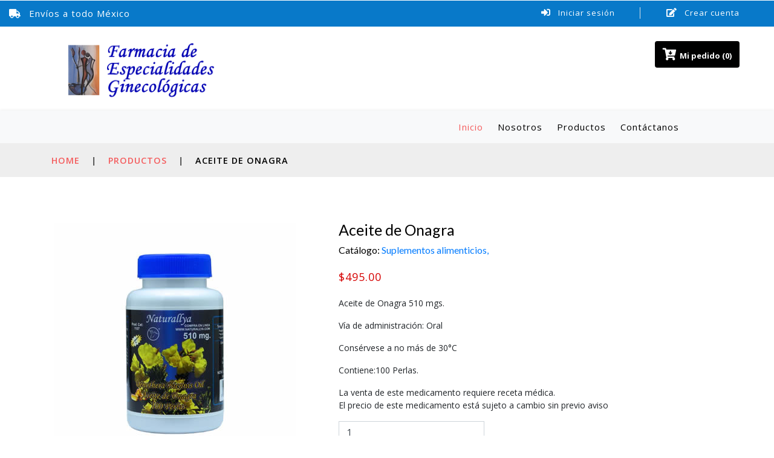

--- FILE ---
content_type: text/html; charset=utf-8
request_url: https://www.farmagineco.com/productos/info/?id=72
body_size: 25272
content:

<!DOCTYPE html>
<html xmlns="http://www.w3.org/1999/xhtml">
    <head>
<title>
	Aceite de Onagra | Farmacia de Especialidades Ginecológicas | Farmagineco
</title>
	    
        <!-- Meta tag Keywords -->
	    <meta name="viewport" content="width=device-width, initial-scale=1" /><meta charset="UTF-8" /><meta name="keywords" />
	    <script>
		    addEventListener("load", function () {
			    setTimeout(hideURLbar, 0);
		    }, false);

		    function hideURLbar() {
			    window.scrollTo(0, 1);
		    }
	    </script>
	    <!-- //Meta tag Keywords -->

	    <!-- Custom-Files -->
	    <link href="https://www.farmagineco.com/css/bootstrap.css" rel="stylesheet" type="text/css" media="all" />
	    <!-- Bootstrap css -->
	    <link href="https://www.farmagineco.com/css/style.css" rel="stylesheet" type="text/css" media="all" />
	    <!-- Main css -->
	    <link rel="stylesheet" href="https://www.farmagineco.com/css/fontawesome-all.css" />
	    <!-- Font-Awesome-Icons-CSS -->
	    <link href="https://www.farmagineco.com/css/popuo-box.css" rel="stylesheet" type="text/css" media="all" />
	    <!-- pop-up-box -->
	    <link href="https://www.farmagineco.com/css/menu.css" rel="stylesheet" type="text/css" media="all" />
	    <!-- menu style -->
	    <!-- //Custom-Files -->

	    <!-- web fonts -->
	    <link href="//fonts.googleapis.com/css?family=Lato:100,100i,300,300i,400,400i,700,700i,900,900i&amp;subset=latin-ext" rel="stylesheet" /><link href="//fonts.googleapis.com/css?family=Open+Sans:300,300i,400,400i,600,600i,700,700i,800,800i&amp;subset=cyrillic,cyrillic-ext,greek,greek-ext,latin-ext,vietnamese" rel="stylesheet" />
	    <!-- //web fonts -->
    </head>
    <body>
        <form method="post" action="./?id=72" id="form1">
<div class="aspNetHidden">
<input type="hidden" name="__EVENTTARGET" id="__EVENTTARGET" value="" />
<input type="hidden" name="__EVENTARGUMENT" id="__EVENTARGUMENT" value="" />
<input type="hidden" name="__VIEWSTATE" id="__VIEWSTATE" value="MJGaZIX395OYhHlYikiM/Ki5Zs6ebocta8TClGEZoAbb92BOGt3SBEmPGun8uUsXVyRPTCGvPpmgVPV9qTWnbBhzqVFgBWJlk5LB605tBau5HXtV8DBIb7LiX2rZk8CJDQZGRCXmEVADdyF9UfkajKZ4Ma/1ckVQTQHJMnvQM6MIU8mNcXParArg+jYw0AoQzUOm8h2rZVOQPiWSxhUTe6xWGtt39D0qzITowxPTvVCPAhG5BV7q/eRjTr0xPx8vRfXGXmGsy2rqDwWLa96xXQ/ZgfZYO4P61sJizhHR0ED1xaillVmAK2ebufcpUbtdffrkGSlucrK7FIEduSX7AuihgU5k+cLzDP3Y/petYfEkpr5g29jRcRqoSg69ASUE2fySXiTEcsZDq8yV5XMjO3unaCt6O9d0pVN46W9aJhl8Lhx1WxWn4SlE8ak6SaamI5A31ARuA+5HhEMAcnWyGm8biUF+BpKzSfyoAkzrILVExVkUsM/PUVz0I5A1SE6pLHV/1xbpnSWt95UbvNR+aJkaEiaR5VGX1SfRtIMDGS8SrXOJWh2qjaMcMzCLdFTl3MMamp5aDIn+GH3SwcAsPVAuXylhtASwl/hmJhq/zKnbBrNU5UVxPmPFBdW7L5sva3BAkNV9U/[base64]/VWE3xCjago2YE4ANdVogoGE/WrAx3KshwyQcF0Z937QQqFWlVUaqsBOHP+mFVrjxKJD8HZvy0lXe//vhaEPBWWxF9PoIV80AZH/[base64]/tS4yWvAVxAykWxokuqWy//p1/a2ibJwJ/IuKuE4LcSshlr5UOYjF+S/YrjkmhVRjnHdXueXPuCqpAsVLBHi2Uh4Kfgeh1SA6l4ZyG3KNYnsqq9NBEVRvpCRn0zG2qe6ehVwY5l+kKDS6kYp/B2zYrPZkOdN2cCHq/qKppv44DK03vr5l1dbKbnCcp+d0La4AhpiZ45xJ11mF7K3Cx1QnLPza4Q9QMfbsCgaBekm5zH1T+aLqQz/0jNH/qJeKf/4rlLOpE+y3N6QMIEMI0mJw6dIvYlkrAMszK3X7sPUta6+jNDFN5xQ5s2APCythz2rip6pH8eusCwcDfihFBqZjCSPyHkQQoYcHtmKWR8mNRT0ObDRGpC7va/KZ7aDQSPA2k+O5PxYc5D/wQyu8UBkpPXTrcom9MsTFqNDHUB8FfkPsdUAQ4ZR4z/LT2i01YGGMARFtoBGPmDXv7Gkop5H+eXjq89TJjyZLilTxyL3UmP5fequj7edF59p9C3USNC7kF5+Cf+fS3qRVzREDLmdCGkeLkydgErYZ3XtrBKWwKFVlkvfuW0q2XtW9RsXWgY3OEqy1fOFy6tgzbRRUkU5k2DzWvaD7MHW4P2I8BaTCkaqzLSUxFdXjohU/ep/vzJsyzs51KM/FHr9R/eFjso3OzWa718Jvmco/D96tklNe85pzxDpPQHsnZ2ayWnQ2vRtVBczYO4ceSI/SdyLfUt8rIpKXOU3vWsUxLfKw==" />
</div>

<script type="text/javascript">
//<![CDATA[
var theForm = document.forms['form1'];
if (!theForm) {
    theForm = document.form1;
}
function __doPostBack(eventTarget, eventArgument) {
    if (!theForm.onsubmit || (theForm.onsubmit() != false)) {
        theForm.__EVENTTARGET.value = eventTarget;
        theForm.__EVENTARGUMENT.value = eventArgument;
        theForm.submit();
    }
}
//]]>
</script>


<script src="/WebResource.axd?d=pynGkmcFUV13He1Qd6_TZOxfBR9BK8JvzijaKkeZChAGDdUhFO8CSshIDbzoPYMJ4aeReXa_wgnQhjTc6in8kQ2&amp;t=638285849964787378" type="text/javascript"></script>


<script src="/ScriptResource.axd?d=NJmAwtEo3Ipnlaxl6CMhvgvl1TQAT9jpRuBxUBT79b1iMB7EtfvjvT1X1kBcVaRrOh4AODtmbkazEKSR6nx2vN7I0zWLFMJSwBjjzUxV298H4_PlfRvqK_U_WkQLSgT2RnA2eiuyo5eubzREZLcIa9vZnfhJjygj6BFS4wmgFfQ1&amp;t=13798092" type="text/javascript"></script>
<script src="/ScriptResource.axd?d=dwY9oWetJoJoVpgL6Zq8OFo2J4Ae2sbowWFMJcvZz4Onp9Yph493JqeS12Q5OXWuyYOWLORYa7jH7yfjUVwH09IuaahjzN0L0Xa5ltDVxDLb-OlD72IAzf7anVp1sQGjozsVlWf9pCUJ2psPgnLQpmOBTlwP3Ef5PA0kPigwFxg1&amp;t=13798092" type="text/javascript"></script>
<div class="aspNetHidden">

	<input type="hidden" name="__VIEWSTATEGENERATOR" id="__VIEWSTATEGENERATOR" value="11B7C46B" />
	<input type="hidden" name="__EVENTVALIDATION" id="__EVENTVALIDATION" value="+J7sJ5LbMeh/AZBWgr1XksgUsrGUl/khxgZJ7vcYwyt6qIfIOKnaePR2TnMDg7b49ieABZljda0ZDrqIUpohHYiRM6LCe59lMVrs992Q/1JqSkgnQhzDMnRg8WottPYibyZoaOTT9k3QGVXTRzBTxNP2aNQ+hcxp8b/LfmRw3KW857LXT1q4EtcORrjuGox5wbT+CjyfXkc6j7G5Dg0mRVKqs0RqH+XFzz8tnLLWthSm9ltE/p/OseFcqkkky4CXpbR+DJXqdpLcLXtBm1vB1gOVoGj+Z6sDHDYKXO22/K4MjofQACFejIak89pGhWtu2cSK2uz7LJ7QAKzBP5XZhc4lkY9frx/7ANLbAK0wwjY=" />
</div>
            <script type="text/javascript">
//<![CDATA[
Sys.WebForms.PageRequestManager._initialize('ctl00$smFarmagineco', 'form1', ['tctl00$upModLogIn','upModLogIn','tctl00$upModSignIn','upModSignIn','tctl00$cphContet$upAddProduct','cphContet_upAddProduct'], [], [], 90, 'ctl00');
//]]>
</script>

	        <!-- top-header -->
	        <div class="agile-main-top">
		        <div class="container-fluid">
			        <div class="row main-top-w3l py-2">
				        <div class="col-lg-4 header-most-top">
					        <p class="text-white text-lg-left text-center"><i class="fas fa-truck mr-2"></i> Envíos a todo México </p>
				        </div>
				        <div class="col-lg-8 header-right text-right mt-lg-0 mt-2">
					        <!-- header lists -->
					        <ul><li class='text-center border-right text-white'><a href='#' data-toggle='modal' data-target='#modLogIn' class='text-white'><i class='fas fa-sign-in-alt mr-2'></i> Iniciar sesión</a></li><li class='text-center text-white'><a href='#' data-toggle='modal' data-target='#modSignIn' class='text-white'><i class='fas fa-edit mr-2'></i> Crear cuenta</a></li></ul>
					        <!-- //header lists -->
				        </div>
			        </div>
		        </div>
	        </div>

	        <!-- modals -->
	        <!-- LogIn -->
	        <div class="modal fade" id="modLogIn" tabindex="-1" role="dialog" aria-hidden="true">
		        <div class="modal-dialog" role="document">
			        <div class="modal-content">
				        <div class="modal-header">
					        <h5 class="modal-title text-center">Iniciar Sesión</h5>
					        <button type="button" class="close" data-dismiss="modal" aria-label="Close">
						        <span aria-hidden="true">&times;</span>
					        </button>
				        </div>
                        <div id="upModLogIn">
	
                                <div class="modal-body">
						            <div class="form-group">
							            <label class="col-form-label">Email</label>
							            <input name="ctl00$txtModLogInEmail" type="email" id="txtModLogInEmail" class="form-control" placeholder="Email" />
						            </div>
						            <div class="form-group">
							            <label class="col-form-label">Contraseña</label>
							            <input name="ctl00$txtModLogInPassword" type="password" id="txtModLogInPassword" class="form-control" placeholder="Contraseña" />
						            </div>
						            <div class="right-w3l">
							            <input type="submit" name="ctl00$btnModLogInSend" value="Iniciar Sesión" id="btnModLogInSend" class="form-control" />
                                        <small style="color:#C00;"></small>
						            </div>
						            <p class="text-center dont-do mt-3">¿No estás registrado?
							            <a href="#" data-toggle="modal" data-target="#modSignIn">Crear cuenta</a>
						            </p>
				                </div>
                            
</div>
			        </div>
		        </div>
	        </div>
	        <!-- SignIn -->
	        <div class="modal fade" id="modSignIn" tabindex="-1" role="dialog" aria-hidden="true">
		        <div class="modal-dialog" role="document">
			        <div class="modal-content">
				        <div class="modal-header">
					        <h5 class="modal-title">Crear cuenta</h5>
					        <button type="button" class="close" data-dismiss="modal" aria-label="Close">
						        <span aria-hidden="true">&times;</span>
					        </button>
				        </div>
                        <div id="upModSignIn">
	
				                <div class="modal-body">
						            <div class="form-group">
							            <label class="col-form-label">Nombre</label>
							            <input name="ctl00$txtModSignInFirstName" type="text" id="txtModSignInFirstName" class="form-control" placeholder="Nombre" />
						            </div>
						            <div class="form-group">
							            <label class="col-form-label">Apellido(s)</label>
							            <input name="ctl00$txtModSignInLastName" type="text" id="txtModSignInLastName" class="form-control" placeholder="Apellido(s)" />
						            </div>
						            <div class="form-group">
							            <label class="col-form-label">Teléfono (WhatsApp)</label>
							            <input name="ctl00$txtModSignInPhone" type="tel" id="txtModSignInPhone" class="form-control" placeholder="Teléfono (WhatsApp)" />
						            </div>
						            <div class="form-group">
							            <label class="col-form-label">Email</label>
							            <input name="ctl00$txtModSignInEmail" type="email" id="txtModSignInEmail" class="form-control" placeholder="Email" />
						            </div>
						            <div class="form-group">
							            <label class="col-form-label">Contraseña</label>
							            <input name="ctl00$txtModSignInPassword01" type="password" id="txtModSignInPassword01" class="form-control" placeholder="Contraseña" />
						            </div>
						            <div class="form-group">
							            <label class="col-form-label">Confirmar Contraseña</label>
							            <input name="ctl00$txtModSignInPassword02" type="password" id="txtModSignInPassword02" class="form-control" placeholder="Confirmar contraseña" />
                                        <small style="color:#C00;"></small>
						            </div>
						            <div class="right-w3l">
								        <small><label class="custom-control-label">Al dar clic en el siguiente botón, acepta nuestro Aviso de Privacidad</label></small>
							            <input type="submit" name="ctl00$btnModSignInSend" value="Crear cuenta" id="btnModSignInSend" class="form-control" />
                                        <small style="color:#C00;"></small>
						            </div>
				                </div>
                            
</div>
			        </div>
		        </div>
	        </div>
	        <!-- //modal -->
	        <!-- //top-header -->

	        <!-- header-bottom-->
	        <div class="header-bot">
		        <div class="container">
			        <div class="row header-bot_inner_wthreeinfo_header_mid">
				        <!-- logo -->
				        <div class="col-md-3 logo_agile">
					        <h1 class="text-center">
						        <a href="https://www.farmagineco.com/"><img src="https://www.farmagineco.com/images/logo2.png" alt="Farmacia de Especialidades Ginecológicas | Farmagineco" title="Farmacia de Especialidades Ginecológicas | Farmagineco" class="img-fluid" /></a>
					        </h1>
				        </div>
				        <!-- //logo -->
				        <!-- header-bot -->
				        <div class="col-md-9 header mt-4 mb-md-0 mb-4">
					        <div class="row">
						        <!-- search -->
						        <div class="col-10 agileits_search">
							        
						        </div>
						        <!-- //search -->
						        <!-- cart details -->
						        <div class="col-2 top_nav_right text-center mt-sm-0 mt-2">
							        <div class="wthreecartaits wthreecartaits2 cart cart box_1">
								        <div class="last">
									        <a href='#'><button class='btn w3view-cart'><i class='fas fa-cart-arrow-down'></i> <small><small><b>Mi pedido (0)</b></small></small></button></a>
                                            
								        </div>
							        </div>
						        </div>
						        <!-- //cart details -->
					        </div>
				        </div>
			        </div>
		        </div>
	        </div>
	        <!-- shop locator (popup) -->
	        <!-- //header-bottom -->

	        <!-- navigation -->
	        <div class="navbar-inner">
		        <div class="container">
			        <nav class="navbar navbar-expand-lg navbar-light bg-light">
				        <button class="navbar-toggler" type="button" data-toggle="collapse" data-target="#navbarSupportedContent" aria-controls="navbarSupportedContent"
				            aria-expanded="false" aria-label="Toggle navigation">
					        <span class="navbar-toggler-icon"></span>
				        </button>
				        <div class="collapse navbar-collapse" id="navbarSupportedContent">
					        <ul class="navbar-nav ml-auto text-center mr-xl-5">
						        <li class="nav-item active mr-lg-2 mb-lg-0 mb-2">
							        <a class="nav-link" href="https://www.farmagineco.com/">Inicio</a>
						        </li>
						        <li class="nav-item mr-lg-2 mb-lg-0 mb-2">
							        <a class="nav-link" href="https://www.farmagineco.com/nosotros/">Nosotros</a>
						        </li>
						        <li class="nav-item mr-lg-2 mb-lg-0 mb-2">
							        <a class="nav-link" href="https://www.farmagineco.com/productos/?page=1">Productos</a>
						        </li>
						        <li class="nav-item">
							        <a class="nav-link" href="https://www.farmagineco.com/contacto/">Contáctanos</a>
						        </li>
					        </ul>
				        </div>
			        </nav>
		        </div>
	        </div>
	        <!-- //navigation -->

            
	<div class="services-breadcrumb">
		<div class="agile_inner_breadcrumb">
			<div class="container">
				<ul class="w3_short">
					<li>
						<a href="https://www.farmagineco.com/">Home</a>
						<i>|</i>
					</li>
					<li><a href="https://www.farmagineco.com/productos/?page=1">Productos</a> <i>|</i></li>
					<li>Aceite de Onagra</li>
				</ul>
			</div>
		</div>
	</div>
	<!-- //page -->

	<!-- top Products -->
	<div class="banner-bootom-w3-agileits py-5">
		<div class="container py-xl-4 py-lg-2">
			<div class="row">
				<div class="col-lg-5 col-md-8 single-right-left ">
					<div class="grid images_3_of_2">
						<div class="flexslider">
                            <img src='https://admin.farmagineco.com/control-panel/img/productos/onagra_100_510_LRG.jpg' data-imagezoom='true' class='img-fluid' alt='' />
						</div>
				    </div>
				</div>

				<div class="col-lg-7 single-right-left simpleCart_shelfItem">
                    <h3 class='mb-3'>Aceite de Onagra<br /><small><small>Catálogo: <a href='https://www.farmagineco.com/productos/catalogo/?page=1&id=3'>Suplementos alimenticios, </a></small></small></h3><p class='mb-3'><span class='item_price'>$495.00</span></p><div class='single-infoagile'><ul><li class='mb-3'> Aceite de Onagra 510 mgs.</li><li class='mb-3'></li><li class='mb-3'>Vía de administración: Oral</li><li class='mb-3'>Consérvese a no más de 30°C</li><li class='mb-3'>Contiene:100 Perlas.</li><li class='mb-3'>La venta de este medicamento requiere receta médica.<br />El precio de este medicamento está sujeto a cambio sin previo aviso</li></ul></div>
                    <div id="cphContet_divAddProduct" class="occasion-cart">
                        <div id="cphContet_upAddProduct">
	
						        <div class="snipcart-details top_brand_home_details item_add single-item hvr-outline-out">
                                    <input name="ctl00$cphContet$txtAddProductQty" type="number" value="1" id="cphContet_txtAddProductQty" class="form-control" />
                                    <input type="submit" name="ctl00$cphContet$btnAddProduct" value="Añadir a mi pedido" id="cphContet_btnAddProduct" class="button" />
                                    <br />
                                    
						        </div>
                            
</div>
					</div>
				</div>
			</div>
		</div>
	</div>


	        <!-- footer -->
	        <footer>
		        <div class="footer-top-first">
			        <div class="container py-md-5 py-sm-4 py-3">
				        <div class="row w3l-grids-footer border-top border-bottom py-sm-4 py-3">
					        <div class="col-md-4 offer-footer">
						        <div class="row">
							        <div class="col-4 icon-fot">
								        <i class="fas fa-truck"></i>
							        </div>
							        <div class="col-8 text-form-footer">
								        <h3>Envíos a todo México</h3>
								        
							        </div>
						        </div>
					        </div>
					        <div class="col-md-8 offer-footer">
						        <div class="row">
							        <div class="col-2 icon-fot">
								        <i class="fas fa-envelope"></i>
							        </div>
							        <div class="col-10 text-form-footer">
								        <h3>Nuestra garantía</h3>
								        <p>Si no encuentras algun producto, te lo conseguimos... <a class="btn btn-danger" href="https://www.farmagineco.com/contacto/">Contáctanos</a></p>
							        </div>
						        </div>
					        </div>
				        </div>
			        </div>
		        </div>
		        <div class="w3l-middlefooter-sec">
			        <div class="container py-md-5 py-sm-4 py-3">
				        <div class="row footer-info w3-agileits-info">
					        <div class="col-md-4 col-sm-6 footer-grids">
						        <!-- logo -->
						        <a href="https://www.farmagineco.com/"><img src="https://www.farmagineco.com/images/logoBco.png" alt="Farmacia de Especialidades Ginecológicas | Farmagineco" title="Farmacia de Especialidades Ginecológicas | Farmagineco" class="img-fluid" /></a>
						        <!-- //logo-->
						        <!-- social icons -->
						        <div class="footer-grids  w3l-socialmk mt-3">
							        <h3 class="text-white font-weight-bold mb-3">Síguenos en:</h3>
							        <div class="social">
								        <ul>
									        <li><a class="icon fb" href="#"><i class="fab fa-facebook-f"></i></a></li>
									        <li><a class="icon tw" href="#"><i class="fab fa-instagram"></i></a></li>
								        </ul>
							        </div>
						        </div>
						        <!-- //social icons -->
					        </div>
					        <div class="col-md-4 col-sm-6 footer-grids mt-md-0 mt-4">
						        <h3 class="text-white font-weight-bold mb-3">Menu</h3>
						        <ul>
							        <li class="mb-3"><a href="https://www.farmagineco.com/">Inicio</a></li>
							        <li class="mb-3"><a href="https://www.farmagineco.com/nosotros/">Nosotros</a></li>
							        <li class="mb-3"><a href="https://www.farmagineco.com/productos/?page=1">Productos</a></li>
							        <li class="mb-3"><a href="https://www.farmagineco.com/contacto/">Contáctanos</a></li>
						        </ul>
					        </div>
					        <div class="col-md-4 col-sm-6 footer-grids w3l-agileits mt-md-0 mt-4">
						        <h3 class="text-white font-weight-bold mb-3">Contáctanos</h3>
						        <ul>
							        <li class="mb-3"><i class="fas fa-map-marker"></i> <a href="https://goo.gl/maps/UMEjuL84zHa3Vnjh9" target="_blank">Miguel Hidalgo 53, int 2. Pénjamo, Gto.</a></li>
							        <li class="mb-3"><i class="fas fa-phone"></i> <a href="tel:4696920029">469 692 0029</a></li>
							        <li class="mb-3"><i class="fas fa-envelope-open"></i> <a href="mailto:contacto@farmagineco.com"> contacto@farmagineco.com</a></li>
						        </ul>
				            </div>
				        </div>
				        <!-- //quick links -->
			        </div>
		        </div>
	        </footer>
	        <!-- //footer -->
	        
            <!-- copyright -->
	        <div class="copy-right py-3">
		        <div class="container">
			        <p class="text-center text-white">&copy; <script>document.write(new Date().getFullYear());</script> Todos los Derechos Reservados para <a href="mailto:contacto@farmagineco.com">Farmacia de Especialidades Ginecológicas | Farmagineco</a><br />Desarrollo Web por <a href="BITLY" target="_blank">ZABDIgital Marketing S.A.S.</a></p>
		        </div>
	        </div>
	        <!-- //copyright -->

	        <!-- js-files -->
	        <!-- jquery -->
	        <script src="https://www.farmagineco.com/js/jquery-2.2.3.min.js"></script>
	        <!-- //jquery -->

	        <!-- nav smooth scroll -->
	        <script>
		        $(document).ready(function () {
			        $(".dropdown").hover(
				        function () {
					        $('.dropdown-menu', this).stop(true, true).slideDown("fast");
					        $(this).toggleClass('open');
				        },
				        function () {
					        $('.dropdown-menu', this).stop(true, true).slideUp("fast");
					        $(this).toggleClass('open');
				        }
			        );
		        });
	        </script>
	        <!-- //nav smooth scroll -->

	        <!-- popup modal (for location)-->
	        <script src="https://www.farmagineco.com/js/jquery.magnific-popup.js"></script>
	        <script>
		        $(document).ready(function () {
			        $('.popup-with-zoom-anim').magnificPopup({
				        type: 'inline',
				        fixedContentPos: false,
				        fixedBgPos: true,
				        overflowY: 'auto',
				        closeBtnInside: true,
				        preloader: false,
				        midClick: true,
				        removalDelay: 300,
				        mainClass: 'my-mfp-zoom-in'
			        });

		        });
	        </script>
	        <!-- //popup modal (for location)-->
            
	        <!-- imagezoom -->
            <script src="https://www.farmagineco.com/js/imagezoom.js"></script>
            <!-- //imagezoom -->
            
            <!-- flexslider -->
            <link rel="stylesheet" href="https://www.farmagineco.com/css/flexslider.css" type="text/css" media="screen" />
            <script src="https://www.farmagineco.com/js/jquery.flexslider.js"></script>
            <script>
		        // Can also be used with $(document).ready()
		        $(window).load(function () {
			        $('.flexslider').flexslider({
				        animation: "slide",
				        controlNav: "thumbnails"
			        });
		        });
            </script>
            <!-- //FlexSlider-->
	
	        <!-- scroll seller -->
	        <script src="https://www.farmagineco.com/js/scroll.js"></script>
	        <!-- //scroll seller -->

	        <!-- smoothscroll -->
	        <script src="https://www.farmagineco.com/js/SmoothScroll.min.js"></script>
	        <!-- //smoothscroll -->

	        <!-- start-smooth-scrolling -->
	        <script src="https://www.farmagineco.com/js/move-top.js"></script>
	        <script src="https://www.farmagineco.com/js/easing.js"></script>
	        <script>
		        jQuery(document).ready(function ($) {
			        $(".scroll").click(function (event) {
				        event.preventDefault();

				        $('html,body').animate({
					        scrollTop: $(this.hash).offset().top
				        }, 1000);
			        });
		        });
	        </script>
	        <!-- //end-smooth-scrolling -->

	        <!-- smooth-scrolling-of-move-up -->
	        <script>
		        $(document).ready(function () {
			        /*
			        var defaults = {
				        containerID: 'toTop', // fading element id
				        containerHoverID: 'toTopHover', // fading element hover id
				        scrollSpeed: 1200,
				        easingType: 'linear' 
			        };
			        */
			        $().UItoTop({
				        easingType: 'easeOutQuart'
			        });

		        });
	        </script>
	        <!-- //smooth-scrolling-of-move-up -->

	        <!-- for bootstrap working -->
	        <script src="https://www.farmagineco.com/js/bootstrap.js"></script>
	        <!-- //for bootstrap working -->
	        <!-- //js-files -->
        </form>
    </body>
</html>


--- FILE ---
content_type: text/css
request_url: https://www.farmagineco.com/css/style.css
body_size: 60762
content:
html,
body {
    margin: 0;
    font-size: 100%;
    background: #fff;
    font-family: 'Open Sans', sans-serif;
}

body a {
    text-decoration: none;
    transition: 0.5s all;
    -webkit-transition: 0.5s all;
    -moz-transition: 0.5s all;
    -o-transition: 0.5s all;
    -ms-transition: 0.5s all;
}

a {
    transition: 0.5s all;
    -webkit-transition: 0.5s all;
    -moz-transition: 0.5s all;
    -o-transition: 0.5s all;
    -ms-transition: 0.5s all;
}

a:hover {
    text-decoration: none;
    opacity: .8;
    transition: 0.5s all;
    -webkit-transition: 0.5s all;
    -moz-transition: 0.5s all;
    -o-transition: 0.5s all;
    -ms-transition: 0.5s all;
}

input[type="button"],
input[type="submit"] {
    transition: 0.5s all;
    -webkit-transition: 0.5s all;
    -moz-transition: 0.5s all;
    -o-transition: 0.5s all;
    -ms-transition: 0.5s all;
}

h1,
h2,
h3,
h4,
h5,
h6 {
    margin: 0;
    font-family: 'Lato', sans-serif;
}

p {
    margin: 0;
    letter-spacing: 1px;
    font-size: 15px;
    line-height: 1.9;
    color: #999;
    font-family: 'Open Sans', sans-serif;
}

ul {
    margin: 0;
    padding: 0;
}

label {
    margin: 0;
}

/*-- top-header --*/

.main-top-w3l {
    background: #0879c9;
}

.header-most-top p {
    letter-spacing: 1px;
    font-size: 15px;
}

/*-- header Lists --*/

.header-right ul li {
    display: inline-block;
    width: 25%;
    font-size: 13px;
    letter-spacing: 1px;
}

.header-right ul li a {
    text-decoration: none;
}

.header-right ul li i {
    font-size: 15px;
}

/*-- modal login --*/

.modal-title {
    font-size: 30px;
    color: #0879c9;
}

.modal-content {
    border: 10px solid rgba(244, 92, 93, 0.82);
}

label.col-form-label {
    letter-spacing: 1px;
    font-size: 15px;
    color: #000;
}

p.dont-do a {
    color: #F45C5D;
}

.modal-footer .btn-primary,
.modal-footer .btn-secondary {
    font-size: 15px;
    letter-spacing: 1px;
    padding: 10px 14px;
}

.modal-footer .btn-primary {
    background-color: #0e0e0e;
    border-color: #0e0e0e;
    -webkit-transition: 0.5s all;
    -o-transition: 0.5s all;
    -moz-transition: 0.5s all;
    -ms-transition: 0.5s all;
    transition: 0.5s all;
}

.modal-footer .btn-primary:hover {
    opacity: .8;
    -webkit-transition: 0.5s all;
    -o-transition: 0.5s all;
    -moz-transition: 0.5s all;
    -ms-transition: 0.5s all;
    transition: 0.5s all;
}

.right-w3l input[type="submit"] {
    cursor: pointer;
    letter-spacing: 1px;
    padding: 10px 0;
    background: #0879c9;
    color: #fff;
    margin: 2vw 0 1.5vw;
    -webkit-transition: 0.5s all;
    -o-transition: 0.5s all;
    -moz-transition: 0.5s all;
    -ms-transition: 0.5s all;
    transition: 0.5s all;
}

input[type="button"],
input[type="submit"] {
    transition: 0.5s all;
    -webkit-transition: 0.5s all;
    -moz-transition: 0.5s all;
    -o-transition: 0.5s all;
    -ms-transition: 0.5s all;
}

/*-- location --*/

.list_of_cities {
    width: 100%;
    padding: 12px;
    border: 1px solid rgba(47, 47, 47, 0.44);
    color: #4d4d4d;
    font-size: 14px;
    font-family: 'Open Sans', sans-serif;
    letter-spacing: 1px;
}

/*-- //location --*/

/*-- //header Lists --*/

/*-- //top-header --*/

/*-- header-bottom --*/

/*-- search --*/

.agileits_search input[type="search"] {
    color: #191e21;
    width: 78%;
    letter-spacing: 1px;
    padding: 10px;
    box-shadow: 0px 1px 2px 0px rgba(0, 0, 0, 0.22);
}

.agileits_search button {
    border-radius: 0;
    background: #F45C5D;
    color: #fff;
    width: 20%;
    box-shadow: 0px 1px 2px 0px rgba(0, 0, 0, 0.22);
    padding: 10px;
}

/*-- //search --*/

/*-- logo --*/

.logo_agile h1 a {
    color: #F45C5D;
    font-size: 38px;
    text-decoration: none;
    letter-spacing: 1px;
    position: relative;
}

.logo_agile h1 a:hover {
    text-decoration: none;
}

/*.logo_agile h1 a img {
    position: absolute;
    left: -40%;
    top: -23px;
}*/

.logo_agile {
    padding: 26px 0 21px;
}

/*-- //logo --*/

/*-- header cart button --*/

button.w3view-cart {
    font-size: 20px;
    color: #fff;
    width: ;
    height: 44px;
    background: #000;
    border: 1px solid rgba(27, 25, 25, 0.27);
}

/*-- //header cart button --*/

/*-- navigation --*/

.navbar-inner {
    background: #f8f9fa;
    box-shadow: 0px 2px 6px 1px rgba(0, 0, 0, 0.13);
}

.navbar-light .navbar-nav .nav-link {
    letter-spacing: 1px;
    font-size: 15px;
    color: #000;
}

.navbar-light .navbar-nav .show>.nav-link,
.navbar-light .navbar-nav .active>.nav-link,
.navbar-light .navbar-nav .nav-link.show,
.navbar-light .navbar-nav .nav-link.active {
    color: #F45C5D;
}

/*-- navigation-dropdown --*/

.agile_inner_drop_nav_info {
    min-width: 673px;
}

ul.multi-column-dropdown li {
    list-style-type: none;
    line-height: 2.5em;
}

ul.multi-column-dropdown li a {
    text-decoration: none;
    font-size: 14px;
    color: #545454;
    letter-spacing: 1px;
}

ul.multi-column-dropdown li a:hover {
    color: #F45C5D;
}

.dropdown-menu>.active>a,
.dropdown-menu>.active>a:hover,
.dropdown-menu>.active>a:focus {
    background-color: #F45C5D;
}

.dropdown-item {
    font-size: 15px;
}

.dropdown-item.active,
.dropdown-item:active {
    background-color: #0879c9;
}

/*-- //navigation-dropdown --*/

/*-- //navigation --*/

/*-- //header-bottom --*/

/*-- banner --*/

/*-- carousel-slider --*/

.carousel-item.item1 {
    background: url(../images/b1.jpg) no-repeat center;
    background-size: cover;
    -webkit-background-size: cover;
    -moz-background-size: cover;
    -o-background-size: cover;
    -ms-background-size: cover;
}

.carousel-item.item2 {
    background: url(../images/b2.jpg) no-repeat center;
    background-size: cover;
    -webkit-background-size: cover;
    -moz-background-size: cover;
    -o-background-size: cover;
    -ms-background-size: cover;
}

.carousel-item.item3 {
    background: url(../images/b3.jpg) no-repeat center;
    background-size: cover;
    -webkit-background-size: cover;
    -moz-background-size: cover;
    -o-background-size: cover;
    -ms-background-size: cover;
}

.carousel-item.item4 {
    background: url(../images/b4.jpg) no-repeat center;
    background-size: cover;
    -webkit-background-size: cover;
    -moz-background-size: cover;
    -o-background-size: cover;
    -ms-background-size: cover;
}

.carousel-item.item5 {
    background: url(../images/b5.jpg) no-repeat center;
    background-size: cover;
    -webkit-background-size: cover;
    -moz-background-size: cover;
    -o-background-size: cover;
    -ms-background-size: cover;
}

.carousel-item.item5,
.carousel-item.item4,
.carousel-item.item3,
.carousel-item.item2,
.carousel-item.item1 {
    min-height: 640px;
}

.w3l-space-banner {
    padding-top: 9em;
}

.carousel-caption {
    /*background: rgba(16, 16, 16, 0.27);*/
    text-align: left;
    position: inherit;
    /*box-shadow: 0px 2px 2px 2px rgba(2, 2, 2, 0.43);*/
}

.carousel-caption h2,
.carousel-caption h3 {
    font-size: 60px;
    letter-spacing: 4px;
    text-transform: uppercase;
    text-shadow: 3px 8px 2px rgb(12, 12, 12);
}

.carousel-caption h2 span,
.carousel-caption h3 span {
    font-weight: 800;
    color: #F45C5D;
}

.carousel-caption p {
    /*letter-spacing: 5px;*/
    font-size: 1em;
    color: #fff;
    /*text-shadow: 3px 5px 2px rgb(12, 12, 12);*/
}

.carousel-caption p span {
    font-size: 130%;
    letter-spacing: 0px;
    font-weight: 600;
}

.carousel-indicators {
    bottom: 4%;
}

.carousel-indicators li {
    cursor: pointer;
}

/*-- carousel-slider --*/

/*-- banner-button --*/

.button2 {
    display: inline-block;
    background: #0879c9;
    border-radius: 4px;
    color: #fff;
    letter-spacing: 2px;
    padding: 11px 27px;
}

.button2:hover,
.button2:focus {
    background: #F45C5D;
    color: #fff;
}

/*-- //banner-button --*/

/*-- //banner --*/

/*-- top products --*/

/*-- heading style --*/

h3.tittle-w3l {
    color: #000;
    font-size: 38px;
    letter-spacing: 1px;
    text-shadow: 3px 3px 3px rgba(0, 0, 0, 0.19);
}

h3.tittle-w3l span {
    color: #0879c9;
    font-size: 50px;
    letter-spacing: 0;
}

/*-- //heading style --*/

/*-- cart --*/

.snipcart-details {
    width: 77%;
    margin: 0 auto;
}

.btn-danger.my-cart-btn:focus {
    outline: none;
}

.snipcart-details input.button {
    font-size: 13px;
    color: #fff;
    background: #0879c9;
    text-decoration: none;
    border: none;
    border-radius: 0;
    width: 100%;
    text-transform: uppercase;
    padding: 13px;
    outline: none;
    letter-spacing: 1px;
    box-shadow: 0px 4px 8px 0px rgba(0, 0, 0, 0.45);
    font-weight: 600;
    cursor: pointer;
    border-radius: 4px;
    transition: 0.5s all;
    -webkit-transition: 0.5s all;
    -moz-transition: 0.5s all;
    -o-transition: 0.5s all;
    -ms-transition: 0.5s all;
}

.snipcart-details input.button:hover {
    background: #000;
}

.product_list_header input.button {
    color: #fff;
    font-size: 14px;
    outline: none;
    text-transform: capitalize;
    padding: .5em 2.5em .5em 1em;
    border: 1px solid #fe9126;
    margin: .35em 0 0;
    background: url(../images/cart.png) no-repeat 116px 9px;
}

#PPminicarts form {
    width: 590px !important;
    padding: 10px 20px 40px !important;
    max-height: 450px !important;
}

#PPminicarts ul {
    width: 548px !important;
}

#PPminicarts .minicarts-item a {
    color: #212121 !important;
    font-size: 1em;
    display: block;
    margin-bottom: .5em;
    text-transform: capitalize;
}

#PPminicarts .minicarts-item {
    min-height: 60px !important;
}

#PPminicarts .minicarts-attributes li {
    color: #999;
}

#PPminicarts .minicarts-remove {
    background: #3399cc !important;
    border: 1px solid #3399cc !important;
    opacity: 1 !important;
    outline: none;
}

#PPminicarts .minicarts-submit {
    color: #fff !important;
    background: #0879c9 !important;
    padding: 0 10px !important;
    font-size: 15px;
    letter-spacing: 1px;
    text-decoration: none;
    -webkit-transition: 0.5s all;
    -moz-transition: 0.5s all;
    -o-transition: 0.5s all;
    -ms-transition: 0.5s all;
    transition: 0.5s all;
    bottom: -25px !important;
    right: 0 !important;
    border: 1px solid #0879c9 !important;
    border-radius: 0px !important;
    text-shadow: none !important;
}

#PPminicarts .minicarts-subtotal {
    padding-left: 25px !important;
    bottom: -17px !important;
}

#PPminicarts {
    left: 44% !important;
}

.minicarts-showing #PPminicarts form {
    overflow-x: hidden;
    overflow-y: auto;
}

#PPminicarts .minicarts-footer {
    position: relative;
    width: 80%;
}

.men-pro-item {
    position: relative;
}

.men-thumb-item {
    position: relative;
}

#PPminicarts .minicarts-submit img {
    vertical-align: middle;
    padding: 4px 0 0 2px;
    display: none;
}

/*-- //cart --*/

/*-- effect on products --*/

.men-cart-pro {
    bottom: 0;
    left: 0;
    margin: auto;
    opacity: 0;
    overflow: hidden;
    position: absolute;
    right: 0;
    text-align: center;
    top: 0;
    transition: all 0.5s ease-out 0s;
    visibility: hidden;
}

.product-men:nth-child(3) .product-new-top {
    background: #FFC107;
}

.product-men:nth-child(4) .product-new-top {
    background: #219ff3;
}

.product-new-top {
    background: #ff2978;
    color: #fff;
    position: absolute;
    top: 0;
    left: 0;
    font-size: 13px;
    text-align: center;
    padding: 4px 10px;
    border-radius: 4px;
}

.inner-men-cart-pro {
    height: 100%;
    position: relative;
    width: 100%;
    transition: all 0.5s ease-out 0s;
}

.inner-men-cart-pro ul {
    left: 0;
    margin: -60px 0 0;
    padding: 0;
    position: absolute;
    top: 45%;
    width: 100%;
    transition: all 0.5s ease-out 0s;
}

.inner-men-cart-pro .link-product-add-cart {
    width: 100%;
    bottom: -40px;
    left: 0;
    position: absolute;
    transition: all 0.5s ease-out 0s;
}

.link-product-add-cart {
    background: hsla(205, 92%, 41%, 0.72);
    color: #fff;
    display: inline-block;
    height: 37px;
    font-size: 15px;
    letter-spacing: 1px;
    line-height: 34px;
    border-radius: 4px;
}

.inner-men-cart-pro>ul>li {
    display: inline-block;
}

.inner-men-cart-pro ul li a {
    color: #fff;
    transition: all 0.5s ease-out 0s;
    display: block;
    width: 40px;
    height: 40px;
    text-align: center;
}

.men-thumb-item:hover {
    cursor: pointer;
}

.men-thumb-item:hover::before {
    opacity: 1;
    visibility: visible;
}

.men-thumb-item:hover .men-cart-pro {
    opacity: 1;
    visibility: visible;
}

.men-thumb-item:hover .inner-men-cart-pro ul {
    margin: 20px 0 0;
}

.inner-men-cart-pro ul li a:hover {
    background: #ffc229 none repeat scroll 0 0;
}

.inner-men-cart-pro .link-product-add-cart {
    width: 51%;
    top: 0;
    left: 24%;
    margin: 0 auto;
    position: absolute;
    transition: all 0.5s ease-out 0s;
}

.men-thumb-item:hover .inner-men-cart-pro .link-product-add-cart {
    top: 81%;
}

.link-product-add-cart:hover {
    background: rgba(0, 0, 0, 0.56);
    color: #fff;
}

/*-- //effect on products --*/

/*-- product left --*/

.ads-list {
    width: 33.333%;
    float: left;
}

.select-box {
    background: rgba(255, 76, 76, 0.66);
    padding: 30px 30px;
    margin: 40px 0;
    border-radius: 6px;
    -webkit-border-radius: 6px;
    -moz-border-radius: 6px;
    -ms-border-radius: 6px;
    -o-border-radius: 6px;
}

.ads-list label {
    display: block;
    font-size: 14px;
    font-weight: 400;
    color: #000;
    margin-bottom: 6px;
}

.ads-list select {
    width: 70%;
    outline: none;
    color: #000;
    font-size: 15px;
    border: 1px solid #eee;
    padding: 7px 8px;
}

.btn-group.bootstrap-select.show-tick button {
    padding: 8px 10px;
}

.bootstrap-select:not([class*="col-"]):not([class*="form-control"]):not(.input-group-btn) {
    width: 260px;
}

#custom-search-input {
    padding: 3px;
    border: solid 1px #D1E0EE;
    border-radius: 0;
    -webkit-border-radius: 0px;
    -moz-border-radius: 0px;
    -ms-border-radius: 0px;
    -o-border-radius: 0px;
    background-color: #fff;
    width: 80%;
    color: #000;
}

#custom-search-input input {
    border: 0;
    box-shadow: none;
}

#custom-search-input button {
    margin: 2px 0 0 0;
    background: none;
    box-shadow: none;
    border: 0;
    color: #666666;
    padding: 0 8px 0 10px;
    border-left: solid 1px #ccc;
}

#custom-search-input button:hover {
    border: 0;
    box-shadow: none;
    border-left: solid 1px #ccc;
}

#custom-search-input .glyphicon-search {
    font-size: 23px;
}

.input-lg {
    height: 29px;
    padding: 0px 10px;
    font-size: 15px;
    line-height: 1.3333333;
    border-radius: 0;
    -webkit-border-radius: 0px;
    -moz-border-radius: 0px;
    -ms-border-radius: 0px;
    -o-border-radius: 0px;
}

#custom-search-input .glyphicon-search {
    font-size: 16px;
}

.btn-default {
    border-color: #D1E0EE;
}

.btn {
    display: inline-block;
}

.search-hotel input[type="search"] {
    background: #fff;
    border: none;
    width: 78%;
    outline: none;
    padding: 11px 10px 10px 10px;
    font-size: 13px;
    color: #c4c4c4;
}

.search-hotel form input[type="submit"] {
    background: url(../images/search.png) no-repeat 13px 11px #0879c9;
    width: 44px;
    height: 39px;
    border: none;
    padding: 0;
    margin-top: 0;
	cursor: pointer;
}
.search-hotel form input[type="submit"]:hover {
    background-color: #000;
}

.search-grid-left {
    padding: 15px;
    background: #f5f4f0;
}

h3.agileits-sear-head {
    color: #F45C5D;
    font-size: 21px;
}

.side-bar {
    background-color: #F9F9F9;
    height: fit-content;
}

/*-- price --*/

.w3l-range ul li {
    display: block;
}

.w3l-range ul li a {
    font-size: 14px;
    color: #000;
    letter-spacing: 1px;
}

/*-- check input --*/

.left-side ul li {
    display: inline-block;
    width: 100%;
    margin-bottom: 6px;
}

input.checked {
    display: inline-block;
    margin: 0;
    cursor: pointer;
}

.left-side ul li span {
    font-size: 13px;
    color: #000;
    letter-spacing: 1px;
    margin-left: 3px;
    vertical-align: top;
}

/*-- //check input --*/

/*-- customer --*/

.customer-rev ul li i {
    color: #FFC107;
}

.customer-rev ul li {
    list-style: none;
}

.customer-rev ul li a span {
    color: #000;
    font-weight: normal;
    font-size: 14px;
    margin-left: 8px;
}

/*-- //customer --*/

/*-- best seller (scroll) --*/

.f-grid a {
    color: #0879c9;
    font-size: 15px;
}

a.price-mar {
    color: #ef0e0e;
    display: block;
}
/*-- scroll --*/
.scroll {
    position: absolute;
}

.box-scroll {
	min-height: 25em;
    position: relative;
    overflow: hidden;
}
/*-- //scroll --*/
/*-- //best seller (scroll) --*/

/*-- //product left --*/

/*-- product right --*/

/*-- special effect --*/

.product-sec1 {
    box-shadow: 0px 0px 15px 0px #D6D6D6;
}

h3.heading-tittle {
    color: #000;
    font-size: 32px;
    letter-spacing: 1px;
    text-shadow: 1px 1px 1px rgba(0, 0, 0, 0.19);
}

.item-info-product h4 a {
    color: #000;
    font-size: 17px;
    letter-spacing: 1px;
}

span.item_price {
    font-size: 18px;
    color: #d60404;
}

.info-product-price del {
    font-weight: 300;
    margin-left: 13px;
    font-size: 15px;
}

.product-sec1.product-sec2 {
    background: #F45C5D;
    position: relative;
}

h3.effect-bg {
    color: #fff;
    font-size: 45px;
    letter-spacing: 3px;
    font-weight: 600;
    margin-top: 2.2em;
}

p.w3l-nut-middle {
    position: absolute;
    right: 47%;
    bottom: 42%;
    font-size: 31px;
    font-weight: 800;
    color: rgba(10, 10, 10, 0.38);
    transform: rotate(-64deg);
    -ms-transform: rotate(-64deg);
    -webkit-transform: rotate(-64deg);
}

.agile_inner_drop_nav_info.p-4 h5 {
    color: #0879c9;
    letter-spacing: 1px;
}

/*-- //special effect --*/

/*-- search --*/

#agileinfo-nav_search {
    outline: none;
    border: none;
    color: #000;
    font-size: 14px;
    background: transparent;
    padding: 15px 10px;
    width: 100%;
    letter-spacing: 1px;
    cursor: pointer;
}

/*-- //search --*/

/*-- //product right --*/

/*-- middle section --*/

.join-w3l1 {
    background: url(../images/bg.jpg) no-repeat center fixed;
    background-size: cover;
    -webkit-background-size: cover;
    -moz-background-size: cover;
    -o-background-size: cover;
    -ms-background-size: cover;
    text-align: center;
}

.join-agile {
    background: #efedee;
    box-shadow: 0px 0px 5px 2px rgba(0, 0, 0, 0.04);
    border-radius: 4px;
}

.offer-name {
    margin-top: 4em;
}

.offer-name h6 {
    color: #F44336;
    font-size: 18px;
}

.offer-name h4 {
    font-size: 27px;
}

/*-- //middle section --*/

/*-- footer --*/

p.footer-main {
    color: #383737;
    font-size: 15px;
    margin-bottom: 40px;
}

h2.footer-top-head-w3l {
    font-size: 22px;
}

.icon-fot {
    text-align: center;
}

.icon-fot i {
    font-size: 41px;
    line-height: 1.4;
    color: #0879c9;
}

.text-form-footer {
    padding: 0;
}

.text-form-footer h3 {
    color: #000;
    font-size: 27px;
    letter-spacing: 2px;
    font-weight: 600;
    line-height: 1.3;
}

.footer-info h3 {
    font-size: 22px;
    letter-spacing: 1px;
}

.footer-grids ul li {
    display: block;
    font-size: 14px;
    color: #bdbdbd;
}

.footer-grids ul li a {
    color: #bdbdbd;
    -webkit-transition: .5s all;
    -moz-transition: .5s all;
    -o-transition: .5s all;
    -ms-transition: .5s all;
    transition: .5s all;
}

.footer-grids ul li a:hover {
    color: #F45C5D;
    -webkit-transition: .5s all;
    -moz-transition: .5s all;
    -o-transition: .5s all;
    -ms-transition: .5s all;
    transition: .5s all;
}

.footer-grids ul li i {
    color: #f45c5d;
    padding-right: 10px;
}

.footer-grids.agile-secomk {
    margin-top: 34px;
}

.w3l-middlefooter-sec {
    background: #333;
}

/*-- social-icons --*/

.footer-grids.w3l-socialmk ul li {
    display: inline-block;
    margin: 0;
}

.footer-grids.w3l-socialmk ul li:nth-child(2) {
    margin: 0 10px;
}

.social_icons {
    text-align: center;
}

.social a {
    position: relative;
    display: inline-block;
    width: 34px;
    height: 34px;
    border-radius: 50%;
    -webkit-border-radius: 50%;
    -moz-border-radius: 50%;
    -o-border-radius: 50%;
    -ms-border-radius: 50%;
    text-align: center;
}

.social .fb {
    background: #6788ce;
}

.social .tw {
    background: #00ACEE;
}

.social .gp {
    background: #DD4B39;
}

.social .pin {
    background: #fe4445;
}

.social .db {
    background: #f85993;
}

.social .rss {
    background: #ff9845;
}

.social .lin {
    background: #3a9bdc;
}

.social ul li a i {
    color: #fff;
    line-height: 34px;
    font-size: 1em;
    width: 34px;
    height: 34px;
    border-radius: 50%;
    padding: 0;
}

/*-- //Social-Icons --*/

/*-- newsletter --*/

.w3l-agileits input[type="email"] {
    display: inline-block;
    background: #f5f5f5;
    border: none;
    width: 72%;
    padding: 10px;
    color: #000;
    letter-spacing: 1px;
}

.w3l-agileits input[type="submit"] {
    outline: none;
    color: #FFFFFF;
    padding: 10px;
    letter-spacing: 1px;
    width: 18%;
    background: #f45c5d;
    border: none;
	cursor: pointer;
    -webkit-transition: 0.5s all;
    -moz-transition: 0.5s all;
    -o-transition: 0.5s all;
    -ms-transition: 0.5s all;
    transition: 0.5s all;
}

.w3l-agileits input[type="submit"]:hover {
    background: #0879c9;
    -webkit-transition: 0.5s all;
    -moz-transition: 0.5s all;
    -o-transition: 0.5s all;
    -ms-transition: 0.5s all;
    transition: 0.5s all;
}

/*-- //newsletter --*/

/*-- footer brands --*/

.sub-some h5 {
    font-size: 19px;
    color: #696969;
    letter-spacing: 1px;
}

.sub-some p {
    font-size: 13px;
    letter-spacing: 0px;
}

.sub-some ul li {
    display: inline-block;
}

.sub-some ul li a {
    font-size: 13px;
    color: #999;
}

/*-- //footer brands --*/

/*-- //footer --*/

/*-- copyright --*/

.copy-right {
    background: #0879c9;
}

.copy-right p {
    letter-spacing: 2px;
    font-size: 15px;
}

.copy-right p a {
    color: #fff;
}

.copy-right p a:hover {
    color: #000;
}

/*-- //copyright --*/

/*-- bottom-to-top --*/

#toTop {
    display: none;
    text-decoration: none;
    position: fixed;
    bottom: 24px;
    right: 1%;
    overflow: hidden;
    z-index: 999;
    width: 64px;
    height: 64px;
    border: none;
    text-indent: 100%;
    background: url("../images/move-up.png") no-repeat 0px 0px;
}

#toTopHover {
    width: 64px;
    height: 64px;
    display: block;
    overflow: hidden;
    float: right;
    opacity: 0;
    -moz-opacity: 0;
    filter: alpha(opacity=0);
}

/*-- //bottom-to-top --*/

/*-- inner pages --*/

.page-head_agile_info_w3l {
    background: url(../images/b1.jpg) no-repeat center;
    background-size: cover;
    -webkit-background-size: cover;
    -o-background-size: cover;
    -ms-background-size: cover;
    -moz-background-size: cover;
    min-height: 300px;
}

.page-head_agile_info_w3l-2 {
    background: url(../images/b3.jpg) no-repeat center;
    background-size: cover;
    -webkit-background-size: cover;
    -o-background-size: cover;
    -ms-background-size: cover;
    -moz-background-size: cover;
    min-height: 300px;
}

/*-- page details --*/

ul.w3_short li {
    display: inline-block;
    text-transform: uppercase;
    color: #000;
    font-size: 0.9em;
    font-weight: 600;
    letter-spacing: 1px;
}

ul.w3_short li a {
    color: #F45C5D;
    text-decoration: none;
}

.services-breadcrumb {
    padding: 0;
    background: #eee;
    text-align: center;
}

.services-breadcrumb ul li i {
    padding: 0 1em;
}

ul.w3_short {
    text-align: left;
    padding: 16px 0;
}

/*-- //page details --*/

/*-- faq-page --*/

h3.w3-head {
    color: #f45c5d;
    font-size: 28px;
    letter-spacing: 1px;
}

.faq-w3agile .faq li {
    list-style-type: decimal;
}

.faq-w3agile .faq>li>a {
    color: #025061;
    font-size: 17px;
    letter-spacing: 0.5px;
}

li.subitem1 p {
    line-height: 25px;
    font-size: 14px;
    letter-spacing: 0.5px;
    color: #000;
}

.faq-w3agile .faq li li.subitem1 {
    display: block;
    margin-top: 1em;
}

/*-- //faq-page --*/

/*-- help page --*/

.wthree-help textarea {
    font-size: 16px;
    color: #000;
    width: 90%;
    border: none;
    padding: 16px;
    border-bottom: solid 1px #0879c9;
    height: 150px;
    outline: none;
    resize: none;
}

.wthree-help form input[type="submit"] {
    font-size: 16px;
    color: #fff;
    background: #F45C5D;
    outline: none;
    border: none;
    cursor: pointer;
    padding: 12px 45px;
    -webkit-appearance: none;
    -webkit-transition: .5s all;
    -moz-transition: .5s all;
    transition: .5s all;
    margin-top: 20px;
}

.wthree-help form input[type="submit"]:hover {
    background: #0879c9;
    -webkit-transform: translateY(8px);
    -ms-transform: translateY(8px);
    -o-transform: translateY(8px);
    -ms-transform: translateY(8px);
    transform: translateY(8px);
}

.wthree-help h5 {
    font-size: 25px;
    color: #000;
}

.wthree-help a {
    color: #fff;
    padding: 10px 20px;
    background: #0879c9;
}

/*-- //help page --*/

/*-- terms-page --*/

.terms h6 {
    font-size: 20px;
    color: #000;
    letter-spacing: 1px;
}

.terms p {
    color: #777;
    font-size: 15px;
    letter-spacing: 0px;
}

.terms ol li {
    color: #777;
    font-size: 15px;
    line-height: 26px;
}

/*-- //terms-page --*/

/*-- product page --*/

.w3l-rightpro .product-men {
    margin: 0;
}

/*-- //product page --*/

/*-- single-page --*/

.single-right-left h3 {
    font-size: 25px;
    color: #000;
}

.single-right-left p label {
    color: #000;
}

.single-right-left del {
    font-size: 15px;
    color: #999;
}

.single-infoagile ul li {
    display: block;
    font-size: 14px;
}

.product-single-w3l {
    border-top: 1px solid #0879c9;
}

.product-single-w3l p i {
    color: #0879c9;
    font-size: 24px;
}

.product-single-w3l p {
    color: #000;
    letter-spacing: 0.5px;
}

.product-single-w3l ul li {
    list-style: inside;
    font-size: 14px;
    line-height: 1.7;
}

.occasion-cart .snipcart-details {
    width: 38%;
    margin: 0;
}

/*-- //single-page --*/

/*-- checkout --*/

.checkout-right h4 {
    color: #F45C5D;
    font-size: 26px;
    letter-spacing: 1px;
}

table.timetable_sub {
    width: 100%;
    margin: 0 auto;
}

.timetable_sub th {
    background: #000;
    color: #fff;
    font-size: 16px;
    border-right: 1px solid #ded2d2;
    text-align: center;
    padding: 12px 0;
    letter-spacing: 1px;
    font-weight: normal;
}

.timetable_sub td {
    text-align: center;
    padding: 7px;
    font-size: 14px;
    color: #212121;
}

.timetable_sub td {
    border: 1px solid #CDCDCD;
}

td.invert-image a img {
    width: 30%;
    margin: 0 auto;
}

.rem {
    position: relative;
}

.close1,
.close2,
.close3 {
    background: url('../images/close_1.png') no-repeat 0px 0px;
    cursor: pointer;
    width: 28px;
    height: 28px;
    position: absolute;
    right: 15px;
    top: -13px;
    -webkit-transition: color 0.2s ease-in-out;
    -moz-transition: color 0.2s ease-in-out;
    -o-transition: color 0.2s ease-in-out;
    transition: color 0.2s ease-in-out;
}

/*-- quantity-starts --*/

.value-minus,
.value-plus {
    height: 40px;
    line-height: 24px;
    width: 40px;
    margin-right: 3px;
    display: inline-block;
    cursor: pointer;
    position: relative;
    font-size: 18px;
    color: #fff;
    text-align: center;
    -webkit-user-select: none;
    -moz-user-select: none;
    border: 1px solid #b2b2b2;
    vertical-align: bottom;
}

.quantity-select .entry.value-minus:before,
.quantity-select .entry.value-plus:before {
    content: "";
    width: 13px;
    height: 2px;
    background: #000;
    left: 50%;
    margin-left: -7px;
    top: 50%;
    margin-top: -0.5px;
    position: absolute;
}

.quantity-select .entry.value-plus:after {
    content: "";
    height: 13px;
    width: 2px;
    background: #000;
    left: 50%;
    margin-left: -1.4px;
    top: 50%;
    margin-top: -6.2px;
    position: absolute;
}

.value {
    cursor: default;
    width: 40px;
    height: 40px;
    padding: 8px 0px;
    color: #A9A9A9;
    line-height: 24px;
    border: 1px solid #E5E5E5;
    background-color: #E5E5E5;
    text-align: center;
    display: inline-block;
    margin-right: 3px;
}

.quantity-select .entry.value-minus:hover,
.quantity-select .entry.value-plus:hover {
    background: #E5E5E5;
}

.quantity-select .entry.value-minus {
    margin-left: 0;
}

/*-- //quantity-end --*/

/*-- checkout form --*/

.address_form_agile h4 {
    color: #0879c9;
    font-size: 24px;
    letter-spacing: 1px;
}

.information-wrapper input,
.information-wrapper textarea,
.information-wrapper select {
    width: 100%;
    font-size: 15px;
    letter-spacing: 1px;
    padding: 13px 10px;
    margin-bottom: 20px;
    outline: none;
    border: none;
    border-bottom: 1px solid #F45C5D;
    -webkit-box-shadow: 0px 0px 3px 0px rgba(0, 0, 0, 0.31);
    -moz-box-shadow: 0px 0px 3px 0px rgba(0, 0, 0, 0.31);
    box-shadow: 0px 0px 3px 0px rgba(0, 0, 0, 0.31);
}

button.submit.check_out {
    padding: 12px 25px;
    letter-spacing: 1px;
    background: #0879c9;
    font-size: 16px;
    color: #fff;
    border: none;
    outline: none;
    transition: 0.5s all;
    -webkit-transition: 0.5s all;
    -moz-transition: 0.5s all;
    -o-transition: 0.5s all;
    -ms-transition: 0.5s all;
}

button.submit.check_out:hover {
    background: #F45C5D;
    transition: 0.5s all;
    -webkit-transition: 0.5s all;
    -moz-transition: 0.5s all;
    -o-transition: 0.5s all;
    -ms-transition: 0.5s all;
}

/*-- //checkout form --*/

/*-- payment button --*/

.checkout-right-basket {
    margin-top: 20px;
}

.checkout-right-basket a {
    padding: 12px 25px;
    color: #fff;
    font-size: 16px;
    background: #000;
    text-decoration: none;
    letter-spacing: 1px;
    display: inline-block;
}

.checkout-right-basket a:hover {
    background: #F45C5D;
    transition: 0.5s all;
    -webkit-transition: 0.5s all;
    -moz-transition: 0.5s all;
    -o-transition: 0.5s all;
    -ms-transition: 0.5s all;
}

.checkout-right-basket a span {
    margin-left: 7px;
    color: #0879c9;
    font-size: 20px;
}

/*-- //payment button --*/

/*-- Payment page --*/

/* .agileits_w3layouts_tab2 input[type="email"],
.agileits_w3layouts_tab2 input[type="password"],
.creditly-wrapper .form-control {
    display: block;
    width: 100%;
    padding: 18px 10px;
    font-size: 14px;
    color: #212121;
    background: #fff;
    border: 1px solid #e7e7e7;
    margin-bottom: 20px;
    outline: none;
}

.agileits_w3layouts_tab2 input[type="email"]:focus,
.agileits_w3layouts_tab2 input[type="password"]:focus,
.creditly-wrapper .form-control:focus {
    border-color: #66afe9;
    outline: 0;
} */

.agileits_w3layouts_tab2 input[type="submit"] {
    display: block;
    position: relative;
    padding: 6px 50px 11px;
    letter-spacing: 3px;
    background: #0879c9;
    font-size: 1.5em;
    color: #fff;
    border: 1px solid #0879c9;
    outline: none;
    text-transform: uppercase;
    cursor: pointer;
    transition: 0.5s all;
    -webkit-transition: 0.5s all;
    -moz-transition: 0.5s all;
    -o-transition: 0.5s all;
    -ms-transition: 0.5s all;
}

.agileits_w3layouts_tab2 input[type="submit"]:hover {
    background: #fff;
    color: #212121;
    border: 1px solid #e7e7e7;
}

.agileinfo_main_grid_left_grid h3 {
    font-size: 1.3em;
    color: #fff;
}

.agileinfo_main_grid_left_grid ul {
    margin-top: 1.5em;
}

.agileinfo_main_grid_left_grid ul li {
    display: inline-block;
    color: #fff;
    font-weight: bold;
    font-size: 2em;
    vertical-align: top;
}

.agileinfo_main_grid_left_grid ul li span {
    display: block;
    font-size: .5em;
    color: #999;
}

.agileinfo_main_grid_left_grid ul li:first-child {
    width: 70%;
    border-right: 1px solid #999;
}

.agileinfo_main_grid_left_grid ul li:last-child {
    padding-left: 1em;
    text-align: right;
}

.agile_amount {
    padding: 1em 2em;
    background: #f71926;
}

.agile_amount h3 {
    font-size: 1.3em;
    color: #fff;
}

.agile_amount h4 {
    font-size: 2em;
    color: #fff;
    font-weight: bold;
}

.agile_amount p {
    font-size: 1em;
    color: #1adeed;
    line-height: 1.8em;
}

img.pp-img {
    width: 65%;
}

.tab-grid p {
    color: #8B8B8B;
    font-size: 0.95em;
    line-height: 1.8em;
    font-weight: 400;
    margin: 10px 0;
}

a.btn.btn-primary {
    background-color: #3a5795;
    font-family: 'Open Sans', sans-serif;
    color: #fff;
    border: none;
}

.vertical_post h5 {
    color: #F45C5D;
    font-size: 20px;
    margin: 0 0 18px 0;
    letter-spacing: 1px;
    font-weight: 600;
}

label.anim {
    letter-spacing: 1px;
}

.swit-radio label {
    font-size: 16px;
    color: #696969;
    padding: 0;
    font-weight: 100;
    margin-bottom: 12px;
}

input[type="radio"],
input[type="checkbox"] {
    margin: 4px 4px 0 0;
}

.swit-radio {
    margin-bottom: 25px;
}

.radio_one:first-child {
    margin-left: 0;
    margin: 0;
}

.radio_one {
    padding-left: 22px;
    line-height: 28px;
    color: #404040;
    cursor: pointer;
}

.radio_one {
    position: relative;
    display: inline-block;
    margin-left: 15px;
}

.section_room_pay select {
    padding: 6px 10px;
    border: none;
    width: 100%;
    background: none;
    border: 1px solid #E6E4E4;
    color: #999;
    outline: none;
    font-size: 16px;
    margin-bottom: 0;
    background-size: 4% !important;
	cursor: pointer;
}

select.form-control.option-w3ls {
    width: 100%;
    padding: 1em 1em 1em 1em;
    font-size: 0.8em;
    margin: 0.5em 0;
    outline: none;
    color: #212121;
    border: none;
    border: 1px solid #ccc;
    letter-spacing: 1px;
    text-align: left;
}

.checkout-right-basket span {
    margin-left: 1em;
}

.vertical_post form input[type="submit"],
.number-paymk input[type="submit"] {
    background: #0879c9;
    color: #FFFFFF;
    text-align: center;
    padding: 11px 19px;
    border: none;
    font-size: 16px;
    letter-spacing: 1px;
    outline: none;
    cursor: pointer;
    font-weight: 600;
    margin-top: 30px;
    transition: 0.5s all;
    -webkit-transition: 0.5s all;
    -moz-transition: 0.5s all;
    -o-transition: 0.5s all;
    -ms-transition: 0.5s all;
}

.vertical_post form input[type="submit"]:hover,
.number-paymk input[type="submit"]:hover {
    background: #F45C5D;
    transition: 0.5s all;
    -webkit-transition: 0.5s all;
    -moz-transition: 0.5s all;
    -o-transition: 0.5s all;
    -ms-transition: 0.5s all;
}

.form-control {
    border-radius: 0;
}

/*-- //Payment page --*/

/*-- about page --*/

/*-- welcome --*/

h3.title {
    color: #272525;
    font-size: 45px;
    text-align: center;
    font-style: italic;
    margin-bottom: 50px;
    position: relative;
}

h3.title:before {
    content: "";
    background: #ff9f1c;
    position: absolute;
    width: 110px;
    height: 2px;
    bottom: -25%;
    left: 45%;
}

.welcome-right {
    position: relative;
}

.welcome-left h3 {
    color: #F45C5D;
    font-size: 36px;
    letter-spacing: 1px;
}

.welcome-left h4 {
    color: #464646;
    font-size: 17px;
    line-height: 1.8;
    letter-spacing: 1px;
}

.readmore-w3-agileits a {
    border: 1px solid #fff;
    background: #0879c9;
    display: inline-block;
    text-decoration: none;
    color: #fff;
    font-size: 15px;
    letter-spacing: 1px;
    padding: 12px 30px;
    margin-top: 2em;
    transition: 0.5s all;
    -webkit-transition: 0.5s all;
    -moz-transition: 0.5s all;
    -o-transition: 0.5s all;
    -ms-transition: 0.5s all;
}

.readmore-w3-agileits a:hover {
    color: #fff;
    background: #000;
    transition: 0.5s all;
    -webkit-transition: 0.5s all;
    -moz-transition: 0.5s all;
    -o-transition: 0.5s all;
    -ms-transition: 0.5s all;
}

/*-- //welcome --*/

/*-- testimonials --*/

.testimonials {
    background: url(../images/bg2.jpg) no-repeat center fixed;
    background-size: cover;
    -webkit-background-size: cover;
    -o-background-size: cover;
    -ms-background-size: cover;
    -moz-background-size: cover;
}

.med-testi {
    position: relative;
    background: #fff;
    -webkit-box-shadow: 5px 10px 10px 0px rgba(10, 10, 10, 0.48);
    -moz-box-shadow: 5px 10px 10px 0px rgba(10, 10, 10, 0.48);
    box-shadow: 5px 10px 10px 0px rgba(10, 10, 10, 0.48);
}

.med-testi-grid {
    margin: 10px 0px;
}

div#testimonials h4.m-title {
    font-size: 2.8em;
}

/*.test-tooltip:before {
    content: '';
    position: absolute;
    left: 10%;
    bottom: -11.5%;
    border-left: 14px solid transparent;
    border-right: 14px solid transparent;
    border-bottom: 18px solid #f45c5d;
    transform: rotate(180deg);
    -webkit-transform: rotate(180deg);
    -moz-transform: rotate(180deg);
    -o-transform: rotate(180deg);
    -ms-transform: rotate(180deg);
}*/

.med-testi-txt h4 {
    font-size: 20px;
    color: #fff;
    letter-spacing: 1px;
}

.med-testi-txt p {
    color: #fff7f7;
}

/*-- //testimonials --*/

/*-- //about page --*/

/*-- contact page  --*/

.con-ic i {
    font-size: 22px;
    color: #f45c80;
    width: 80px;
    height: 80px;
    line-height: 3.5;
    box-shadow: 2px 1px 4px #00000061;
}

.contact-grid1 h4 {
    font-size: 24px;
    color: #0879c9;
    letter-spacing: 1px;
}

.contact-grid1 p a {
    color: #999;
    text-decoration: none;
}

.contact-grid1 p a:hover {
    color: #000;
}

.contact-grid1 p label {
    display: block;
    font-weight: normal;
}

.contact-form1 h4,
.contact-me h4 {
    font-size: 1.2em;
    color: #3e3a3a;
    margin: 0 0 .5em;
}

.contact-form1 input[type="text"],
.contact-form1 input[type="tel"],
.contact-form1 input[type="email"],
.contact-me textarea {
    outline: none;
    padding: 10px;
    border: 1px solid #DFDFDF;
    background: #EAEAEA;
    font-size: 14px;
    color: #000;
    width: 100%;
}

.contact-me textarea {
    min-height: 300px;
}

.contact-me textarea:focus {
    background: #EAEAEA;
}

.contact-grids1 input[type="submit"] {
    outline: none;
    padding: 12px 0;
    border: none;
    background: #0879c9;
    font-size: 1em;
    color: #fff;
    width: 100%;
    margin: 1.5em 0 0 0em;
	cursor: pointer;
}

.contact-grids1 input[type="submit"]:hover {
    background: #000000;
    transition: 0.5s all;
    -webkit-transition: 0.5s all;
    -o-transition: 0.5s all;
    -moz-transition: 0.5s all;
    -ms-transition: 0.5s all;
}

.map iframe {
    width: 100%;
    min-height: 400px;
    border: none;
	display: inherit;
}

/*-- placeholder-color 

::-webkit-input-placeholder {
    color: #fff;
}

:-moz-placeholder {
    /* Firefox 18- 
    color: #fff;
}

::-moz-placeholder {
    /* Firefox 19+ 
    color: #fff;
}

:-ms-input-placeholder {
    color: #fff;
}

/*-- //placeholder-color --*/

/*-- //contact page --*/

/*--responsive--*/

@media(max-width: 1680px) {}

@media(max-width: 1600px) {}

@media(max-width: 1440px) {}

@media(max-width: 1366px) {
    .carousel-control-prev,
    .carousel-control-next {
        width: 4%;
    }
}

@media(max-width: 1280px) {
    .logo_agile {
        padding: 26px 0 21px 42px;
    }
    .logo_agile h1 a img {
        left: -34%;
    }
}

@media(max-width: 1080px) {
    .header-right ul li {
        font-size: 12px;
    }
    .header-most-top p {
        font-size: 14px;
    }
    .logo_agile {
        padding: 24px 0 21px 35px;
    }
    .logo_agile h1 a {
        font-size: 36px;
    }
    .logo_agile h1 a img {
        left: -34%;
        width: 40%;
        top: -14px;
    }
    .navbar-light .navbar-nav .nav-link {
        font-size: 13px;
    }
    #agileinfo-nav_search {
        font-size: 13px;
        padding: 11px 10px;
    }
    .agile_inner_drop_nav_info {
        min-width: 564px;
    }
    .carousel-caption p {
        letter-spacing: 3px;
        font-size: 20px;
    }
    .carousel-caption p span {
        font-size: 36px;
    }
    .carousel-caption h2,
    .carousel-caption h3 {
        font-size: 53px;
    }
    .w3l-space-banner {
        padding-top: 5em;
    }
    .carousel-item.item4,
    .carousel-item.item3,
    .carousel-item.item2,
    .carousel-item.item1 {
        min-height: 500px;
    }
    .product-new-top {
        font-size: 12px;
        padding: 3px 8px;
    }
    h3.effect-bg {
        font-size: 40px;
        margin-top: 2.5em;
    }
    p.w3l-nut-middle {
        right: 43%;
        bottom: 44%;
        font-size: 28px;
    }
    .search-hotel form input[type="submit"] {
        width: 38px;
    }
    h3.effect-bg {
        font-size: 36px;
        margin-top: 2em;
    }
    p.w3l-nut-middle {
        right: 46%;
        bottom: 40%;
        font-size: 25px;
    }
    .left-side ul li span {
        font-size: 12px;
        margin-left: 0px;
    }
    .f-grid a {
        font-size: 14px;
    }
    .bg-right-nut img {
        width: 100%;
    }
    .offer-name h6 {
        font-size: 16px;
    }
    .offer-name h4 {
        font-size: 23px;
    }
    .offer-name h4 {
        font-size: 23px;
    }
    .offer-name p {
        font-size: 13px;
    }
    .offer-name {
        margin-top: 3.2em;
    }
    .w3l-agileits input[type="submit"] {
        width: 22%;
    }
    /* faqs */
    .faq-w3agile .faq>li>a {
        font-size: 16px;
    }
    /* //faqs */
    .single-right-left h3 {
        font-size: 23px;
    }
}

@media(max-width: 1050px) {
    .logo_agile h1 a img {
        left: -31%;
        width: 34%;
        top: -11px;
    }
    .logo_agile {
        padding: 20px 0 21px 46px;
    }
    .logo_agile h1 a {
        font-size: 34px;
    }
    .agile_inner_drop_nav_info {
        min-width: 530px;
    }
    .page-head_agile_info_w3l {
        min-height: 250px;
    }
}

@media(max-width: 1024px) {
    .text-form-footer h3 {
        font-size: 25px;
        letter-spacing: 1px;
    }
    p {
        font-size: 14px;
    }
}

@media(max-width: 991px) {
    .logo_agile {
        padding: 20px 0 21px;
    }
    .logo_agile h1 a {
        font-size: 31px;
    }
    .logo_agile h1 a img {
        left: -37%;
        width: 41%;
        top: -11px;
    }
    .navbar-light .navbar-nav .nav-link {
        font-size: 15px;
    }
    .navbar-light .navbar-toggler {
        border-color: #0879c9;
        border-radius: 0;
    }
    .carousel-caption p {
        letter-spacing: 3px;
        font-size: 18px;
    }
    .carousel-caption p span {
        font-size: 28px;
    }
    .carousel-caption h2,
    .carousel-caption h3 {
        font-size: 48px;
    }
    .button2 {
        padding: 11px 20px;
        font-size: 14px;
    }
    .carousel-item.item4,
    .carousel-item.item3,
    .carousel-item.item2,
    .carousel-item.item1 {
        min-height: 430px;
    }
    h3.tittle-w3l {
        font-size: 36px;
    }
    h3.tittle-w3l span {
        font-size: 46px
    }
    h3.heading-tittle {
        font-size: 30px;
    }
    .f-grid a {
        font-size: 15px;
    }
    .offer-name h6 {
        font-size: 18px;
    }
    .offer-name h4 {
        font-size: 28px;
    }
    .offer-name {
        margin-top: 6em;
    }
    p.footer-main {
        font-size: 14px;
    }
    .text-form-footer h3 {
        font-size: 22px;
    }
    .icon-fot i {
        font-size: 36px;
    }
    .footer-grids {
        padding: 0 .5em;
    }
    .w3l-agileits input[type="submit"] {
        width: 25%;
    }
    .footer-grids ul li i {
        padding-right: 5px;
    }
    .header-right ul li {
        font-size: 13px;
    }
    .page-head_agile_info_w3l {
        min-height: 200px;
    }
    .test-tooltip:before {
        bottom: -10%;
    }
    /* faqs */
    .faq-w3agile .faq>li>a {
        font-size: 15px;
    }
    /* //faqs */
    /* payment */
    label.anim {
        font-size: 15px;
    }
    /* //payment */
	/* cart */
	#PPminicarts {
		left: 39% !important;
	}
	/* //cart */
}

@media(max-width: 900px) {
    .map iframe {
        min-height: 350px;
    }
    .contact-me textarea {
        min-height: 250px;
    }
    .checkout-right h4 {
        font-size: 24px;
    }
}

@media(max-width: 800px) {
    .header-right ul li {
        font-size: 13px;
    }
    .logo_agile h1 a {
        font-size: 28px;
    }
    .logo_agile h1 a img {
        left: -29%;
        width: 37%;
        top: -11px;
    }
    .logo_agile {
        padding: 20px 0 21px 18px;
    }
}

@media(max-width: 768px) {
    .logo_agile {
        padding: 20px 0 21px 30px;
    }
    .logo_agile h1 a {
        font-size: 26px;
    }
    .logo_agile h1 a img {
        left: -29%;
        width: 37%;
        top: -11px;
    }
    .carousel-caption h2,
    .carousel-caption h3 {
        font-size: 41px;
    }
    .carousel-item.item4,
    .carousel-item.item3,
    .carousel-item.item2,
    .carousel-item.item1 {
        min-height: 400px;
    }
}

@media(max-width: 736px) {
    .logo_agile {
        padding: 10px 0 0;
    }
    .logo_agile h1 a {
        font-size: 34px;
    }
    .logo_agile h1 a img {
        left: -36%;
        width: 38%;
        top: -8px;
    }
    .carousel-item.item4,
    .carousel-item.item3,
    .carousel-item.item2,
    .carousel-item.item1 {
        min-height: 380px;
    }
    .w3l-space-banner {
        padding-top: 4em;
    }
    .carousel-caption p {
        font-size: 16px;
    }
    h3.effect-bg {
        margin-top: 1em;
    }
    .bg-right-nut {
        margin-top: 6em;
    }
    p.w3l-nut-middle {
        right: 26%;
        bottom: 65%;
        transform: rotate(-16deg);
        -ms-transform: rotate(-16deg);
        -webkit-transform: rotate(-16deg);
    }
    .offer-name h4 {
        font-size: 26px;
    }
    .offer-name {
        margin-top: 4em;
    }
    p.footer-main {
        font-size: 13px;
    }
    .copy-right p {
        letter-spacing: 1px;
    }
    .header-right ul li {
        font-size: 12px;
    }
    .test-tooltip:before {
        bottom: -7%;
    }
    /* checkout */
    .value-minus,
    .value-plus {
        height: 20px;
        width: 20px;
    }
    .value {
        width: 20px;
        height: 20px;
        line-height: 0px;
    }
    .timetable_sub th {
        font-size: 14px;
        padding: 12px 10px;
    }
    .timetable_sub td {
        width: 25%;
        white-space: nowrap;
    }
    td.invert-image a img {
        width: 60%;
    }
    /* //checkout */
    h3.w3-head {
        font-size: 23px;
    }
    .single-right-left h3 {
        font-size: 22px;
    }
    .agile_inner_drop_nav_info {
        min-width: 474px;
    }
    .number-paymk {
        margin-top: 2em;
    }
	/* imagezoom (single page) */
       .imagezoom-cursor,
    .imagezoom-view {
        display: none;
        overflow: hidden;
    }
	/* //imagezoom (single page) */
	/* cart */
	#PPminicarts {
		left: 37% !important;
	}
	/* //cart */
}

@media(max-width: 667px) {
    .header-right ul li {
        font-size: 11px;
    }
    .header-right ul li i {
        font-size: 14px;
    }
    .con-ic i {
        font-size: 20px;
        width: 70px;
        height: 70px;
    }
    .contact-grid1 h4 {
        font-size: 22px;
    }
    h3.w3-head {
        font-size: 25px;
    }
	/* cart */
	#PPminicarts {
		left: 35% !important;
	}
	/* //cart */
}

@media(max-width: 640px) {
    h3.tittle-w3l {
        font-size: 34px;
    }
    h3.tittle-w3l span {
        font-size: 40px;
    }
    h3.heading-tittle {
        font-size: 28px;
    }
    .page-head_agile_info_w3l {
        min-height: 150px;
    }
}

@media(max-width: 600px) {
    .header-right ul li {
        width: 32%;
    }
    .header-right ul li {
        font-size: 13px;
    }
    .welcome-left h3 {
        font-size: 34px;
    }
    /* cart */
    #PPminicarts form {
        max-height: 210px !important;
        width: 506px !important;
    }
    #PPminicarts {
        left: 41% !important;
    }
    #PPminicarts ul {
        width: 464px !important;
    }
    #PPminicarts .minicarts-subtotal {
        padding-left: 0px !important;
        bottom: -18px !important;
        font-size: 15px;
    }
    #PPminicarts .minicarts-submit {
        min-width: 133px !important;
        font-size: 14px;
        padding: 0 !important;
        margin-right: 0 !important;
    }
    /* //cart */
}

@media(max-width: 568px) {
    .footer-grids {
        padding: 0 1em;
    }
    .carousel-control-prev,
    .carousel-control-next {
        width: 2%;
    }
    .test-tooltip:before {
        bottom: -14%;
    }
    .map iframe {
        min-height: 300px;
    }
    .contact-me textarea {
        min-height: 200px;
    }
}

@media(max-width: 480px) {
    .header-right ul li {
        font-size: 12px;
    }
    .carousel-caption h2,
    .carousel-caption h3 {
        font-size: 37px;
        letter-spacing: 3px;
    }
    .offer-name {
        margin-top: 2em;
    }
    .test-tooltip:before {
        bottom: -12%;
    }
    .welcome-left h4 {
        font-size: 16px;
    }
    /* checkout */
    .quantity {
        width: 77px;
    }
    .checkout-right h4 {
        font-size: 22px;
    }
    /* //checkout */
    .single-right-left h3 {
        line-height: 1.5;
    }
    /* cart */
    #PPminicarts form {
        width: 400px !important;
        max-height: 350px !important;
    }
    #PPminicarts ul {
        width: 358px !important;
    }
    #PPminicarts {
        left: 51% !important;
    }
    #PPminicarts .minicarts-details-price {
        font-size: 14px !important;
    }
    #PPminicarts .minicarts-item a {
        font-size: .9em;
    }
    #PPminicarts .minicarts-submit {
        right: -62px !important;
    }
    /* //cart */
    .imagezoom-cursor,
    .imagezoom-view {
        display: none;
    }
    /* single page */
    img.pp-img {
        width: 50%;
    }
    .agile_inner_drop_nav_info {
        min-width: 396px;
    }
}

@media(max-width: 440px) {
    .carousel-item.item4,
    .carousel-item.item3,
    .carousel-item.item2,
    .carousel-item.item1 {
        min-height: 300px;
    }
    .carousel-caption h2,
    .carousel-caption h3 {
        font-size: 35px;
        letter-spacing: 2px;
    }
    .carousel-caption p span {
        font-size: 26px;
    }
    .carousel-caption p span {
        font-size: 26px;
    }
    .w3l-space-banner {
        padding-top: 2em;
    }
    .agileits_search button {
        width: 22%;
    }
    h3.tittle-w3l {
        font-size: 28px;
    }
    h3.tittle-w3l {
        font-size: 28px;
    }
    h3.effect-bg {
        font-size: 28px;
    }
    p.w3l-nut-middle {
        right: 18%;
        bottom: 60%;
    }
    .test-tooltip:before {
        bottom: -10%;
    }
    .welcome-left h3 {
        font-size: 30px;
    }
    /* faqs */
    h3.w3-head {
        font-size: 22px;
    }
    /* //faqs */
    .agile_inner_drop_nav_info {
        min-width: 364px;
    }
}

@media(max-width: 414px) {
    .header-right ul li {
        font-size: 11px;
    }
    .carousel-caption h2,
    .carousel-caption h3 {
        font-size: 34px;
    }
    .page-head_agile_info_w3l {
        min-height: 150px;
    }
    /* cart */
    #PPminicarts form {
        width: 380px !important;
    }
    #PPminicarts ul {
        width: 336px !important;
    }
    #PPminicarts {
        left: 53% !important;
    }
    #PPminicarts .minicarts-quantity {
        width: 18px !important;
        font-size: 11px !important;
    }
    #PPminicarts .minicarts-details-quantity {
        width: 10% !important;
    }
    #PPminicarts .minicarts-details-remove {
        width: 9% !important;
    }
    .agile_inner_drop_nav_info {
        min-width: 324px;
    }
    label.anim {
        font-size: 14px;
    }
}

@media(max-width: 384px) {
    .header-right ul li {
        width: 46%;
    }
    .logo_agile h1 a {
        font-size: 32px;
    }
    .logo_agile h1 a img {
        left: -32%;
        width: 35%;
        top: -8px;
    }
    .agileits_search input[type="search"] {
        font-size: 15px;
    }
    .agileits_search button {
        padding: 10px 0;
        font-size: 15px;
    }
    .top_nav_right {
        padding: 0;
    }
    button.w3view-cart {
        font-size: 20px;
        width: 40px;
        height: 40px;
        padding: 0;
    }
    .header {
        margin: 10px 0 !important;
    }
    .carousel-caption h2,
    .carousel-caption h3 {
        font-size: 31px;
    }
    .carousel-caption p {
        font-size: 14px;
    }
    .carousel-caption p span {
        font-size: 22px;
    }
    .button2 {
        padding: 10px 16px;
        font-size: 13px;
    }
    .carousel-item.item4,
    .carousel-item.item3,
    .carousel-item.item2,
    .carousel-item.item1 {
        min-height: 270px;
    }
    h3.heading-tittle {
        font-size: 26px;
    }
    .product-men {
        margin-top: 2em !important;
    }
    h3.effect-bg {
        font-size: 24px;
    }
    p.w3l-nut-middle {
        right: 19%;
        bottom: 60%;
        font-size: 20px;
    }
    /* faqs */
    .faq-w3agile .faq>li>a {
        font-size: 14px;
    }
    h3.w3-head {
        font-size: 20px;
    }
    /* //faqs */
    /* cart */
    #PPminicarts form {
        width: 313px !important;
        padding: 10px 10px 40px !important;
    }
    #PPminicarts ul {
        width: 278px !important;
    }
    #PPminicarts {
        left: 63% !important;
    }
    #PPminicarts .minicarts-subtotal {
        font-size: 14px;
    }
    #PPminicarts .minicarts-submit {
        right: 18px !important;
        bottom: -87px !important;
        margin-bottom: 20px !important;
    }
    .checkout-right h4 {
        font-size: 18px;
    }
    .agile_inner_drop_nav_info {
        min-width: 300px;
    }
    .agile_inner_drop_nav_info.p-4 h5 {
        font-size: 18px;
    }
    ul.multi-column-dropdown li {
        line-height: 2em;
    }
    .vertical_post form input[type="submit"],
    .number-paymk input[type="submit"] {
        margin-top: 14px;
    }
}

@media(max-width: 375px) {
    p.w3l-nut-middle {
        right: 19%;
        bottom: 60%;
        font-size: 20px;
    }
    .carousel-caption h2,
    .carousel-caption h3 {
        font-size: 30px;
    }
    .copy-right p {
        font-size: 13px;
    }
    .agile_inner_drop_nav_info {
        min-width: 290px;
    }
}

@media(max-width: 320px) {
    .sub-some h5 {
        font-size: 17px;
    }
    .header-most-top p {
        font-size: 13px;
    }
    .logo_agile h1 a {
        font-size: 30px;
    }
    .logo_agile h1 a img {
        left: -29%;
    }
    .agileits_search input[type="search"] {
        font-size: 14px;
        width: 74%;
    }
    .agileits_search button {
        padding: 9px 0;
        font-size: 14px;
        width: 26%;
    }
    .agileits-navi_search {
        width: 67%;
    }
    .navbar-toggler {
        padding: 0.1rem 0.4rem;
        font-size: 1.2rem;
    }
    .carousel-caption p {
        font-size: 13px;
        letter-spacing: 2px;
    }
    .carousel-caption h2,
    .carousel-caption h3 {
        font-size: 25px;
        letter-spacing: 1px;
    }
    .carousel-caption p span {
        font-size: 18px;
    }
    .button2 {
        font-size: 12px;
    }
    .carousel-item.item4,
    .carousel-item.item3,
    .carousel-item.item2,
    .carousel-item.item1 {
        min-height: 240px;
    }
    h3.tittle-w3l {
        font-size: 26px;
    }
    h3.tittle-w3l span {
        font-size: 34px;
    }
    h3.heading-tittle {
        font-size: 23px;
    }
    .offer-name h4 {
        font-size: 23px;
    }
    .offer-name h4 {
        font-size: 23px;
    }
    .offer-name {
        margin-top: 1em;
    }
    p.footer-main {
        font-size: 12px;
    }
    .text-form-footer h3 {
        font-size: 20px;
    }
    .footer-info h3 {
        font-size: 20px;
    }
    .page-head_agile_info_w3l {
        min-height: 120px;
    }
    .test-tooltip:before {
        bottom: -7.5%;
    }
    .contact-me textarea {
        min-height: 140px;
    }
    .map iframe {
        min-height: 240px;
    }
    .contact-grids1 input[type="submit"] {
        margin: .5em 0 0 0em;
    }
    /* help */
    .wthree-help textarea {
        height: 120px;
    }
    .wthree-help form input[type="submit"] {
        font-size: 15px;
        padding: 10px 31px;
    }
    .wthree-help a {
        padding: 10px 18px;
        font-size: 14px;
    }
    /* //help */
    .single-right-left h3 {
        font-size: 19px;
    }
    /* cart */
    #PPminicarts form {
        width: 291px !important;
    }
    #PPminicarts ul {
        width: 254px !important;
    }
    #PPminicarts {
        left: 68% !important;
    }
    .checkout-right h4 {
        font-size: 18px;
        line-height: 1.4;
    }
    .information-wrapper input,
    .information-wrapper select {
        font-size: 13px;
        padding: 11px 10px;
    }
    button.submit.check_out {
        padding: 11px 12px;
        font-size: 14px;
    }
    .checkout-right-basket a {
        padding: 11px 15px;
        font-size: 14px;
    }
    label.anim {
        font-size: 12px;
    }
    img.pp-img {
        width: 80%;
    }
    .agile_inner_drop_nav_info {
        min-width: 242px;
    }
    .agile_inner_drop_nav_info.p-4 h5 {
        font-size: 17px;
        line-height: 1.5;
    }
    .navbar-light .navbar-nav .nav-link {
        font-size: 14px;
    }
    ul.multi-column-dropdown li a {
        font-size: 13px;
    }
    .occasion-cart .snipcart-details {
        width: 45%;
    }
}

/*--//responsive--*/

--- FILE ---
content_type: text/css
request_url: https://www.farmagineco.com/css/popuo-box.css
body_size: 7503
content:
/* Styles for dialog window */

#small-dialog,
#small-dialog1 {
  background: white;
  padding: 20px 20px 30px 20px;
  text-align: left;
  max-width: 650px;
  margin: 40px auto;
  position: relative;
  text-align: center;
}

#small-dialog-it,
#small-dialog-in,
#small-dialog-fr,
#small-dialog-sh,
#small-dialog-sf,
#small-dialog-su,
#small-dialog-me,
#small-dialog-ch,
#small-dialog-pi,
#small-dialog-am {
  background: white;
  padding: 20px;
  text-align: left;
  max-width: 450px;
  margin: 40px auto;
  position: relative;
  text-align: center;
}

a.play-icon.popup-with-zoom-anim img:hover {
  opacity: 0.5;
  transition: 0.5s all;
  -webkit-transition: 0.5s all;
  -o-transition: 0.5s all;
  -moz-transition: 0.5s all;
  -ms-transition: 0.5s all;
}

.portfolio-items {
  text-align: center;
  margin: 0 auto;
}

.portfolio-items img {
  width: 100%;
}

.portfolio-items h4 {
  margin: 1em 0;
  font-size: 25px;
  color: #a63d56;
}

.portfolio-items p {
  text-align: justify;
}

/**

/**
 * Fade-zoom animation for first dialog
 */

/* start state */

.my-mfp-zoom-in #small-dialog {
  opacity: 0;
  -webkit-transition: all 0.2s ease-in-out;
  -moz-transition: all 0.2s ease-in-out;
  -o-transition: all 0.2s ease-in-out;
  transition: all 0.2s ease-in-out;
  -webkit-transform: scale(0.8);
  -moz-transform: scale(0.8);
  -ms-transform: scale(0.8);
  -o-transform: scale(0.8);
  transform: scale(0.8);
}

/* animate in */

.my-mfp-zoom-in.mfp-ready #small-dialog {
  opacity: 1;
  -webkit-transform: scale(1);
  -moz-transform: scale(1);
  -ms-transform: scale(1);
  -o-transform: scale(1);
  transform: scale(1);
}

/* animate out */

.my-mfp-zoom-in.mfp-removing #small-dialog {
  -webkit-transform: scale(0.8);
  -moz-transform: scale(0.8);
  -ms-transform: scale(0.8);
  -o-transform: scale(0.8);
  transform: scale(0.8);
  opacity: 0;
}

/* Dark overlay, start state */

.my-mfp-zoom-in.mfp-bg {
  opacity: 0;
  -webkit-transition: opacity 0.3s ease-out;
  -moz-transition: opacity 0.3s ease-out;
  -o-transition: opacity 0.3s ease-out;
  transition: opacity 0.3s ease-out;
}

/* animate in */

.my-mfp-zoom-in.mfp-ready.mfp-bg {
  opacity: 0.8;
}

/* animate out */

.my-mfp-zoom-in.mfp-removing.mfp-bg {
  opacity: 0;
}

/**
/* Magnific Popup CSS */

.mfp-bg {
  top: 0;
  left: 0;
  width: 100%;
  height: 100%;
  z-index: 1042;
  overflow: hidden;
  position: fixed;
  background: #0b0b0b;
  opacity: 0.8;
  filter: alpha(opacity=80);
}

.mfp-wrap {
  top: 0;
  left: 0;
  width: 100%;
  height: 100%;
  z-index: 1043;
  position: fixed;
  outline: none !important;
  -webkit-backface-visibility: hidden;
}

.mfp-container {
  text-align: center;
  position: absolute;
  width: 100%;
  height: 100%;
  left: 0;
  top: 0;
  padding: 0 8px;
  -webkit-box-sizing: border-box;
  -moz-box-sizing: border-box;
  box-sizing: border-box;
}

.mfp-container:before {
  content: '';
  display: inline-block;
  height: 100%;
  vertical-align: middle;
}

.mfp-align-top .mfp-container:before {
  display: none;
}

.mfp-content {
  position: relative;
  display: inline-block;
  vertical-align: middle;
  margin: 0 auto;
  text-align: left;
  z-index: 1045;
}

.mfp-inline-holder .mfp-content,
.mfp-ajax-holder .mfp-content {
  width: 100%;
  cursor: auto;
}

.mfp-ajax-cur {
  cursor: progress;
}

.mfp-zoom-out-cur,
.mfp-zoom-out-cur .mfp-image-holder .mfp-close {
  cursor: -moz-zoom-out;
  cursor: -webkit-zoom-out;
  cursor: zoom-out;
}

.mfp-zoom {
  cursor: pointer;
  cursor: -webkit-zoom-in;
  cursor: -moz-zoom-in;
  cursor: zoom-in;
}

.mfp-auto-cursor .mfp-content {
  cursor: auto;
}

.mfp-close,
.mfp-arrow,
.mfp-preloader,
.mfp-counter {
  -webkit-user-select: none;
  -moz-user-select: none;
  user-select: none;
}

.mfp-loading.mfp-figure {
  display: none;
}

.mfp-hide {
  display: none !important;
}

.mfp-content iframe {
  width: 100%;
  min-height: 500px;
}

.mfp-preloader {
  color: #cccccc;
  position: absolute;
  top: 50%;
  width: auto;
  text-align: center;
  margin-top: -0.8em;
  left: 8px;
  right: 8px;
  z-index: 1044;
}

.mfp-preloader a {
  color: #cccccc;
}

.mfp-preloader a:hover {
  color: white;
}

.mfp-s-ready .mfp-preloader {
  display: none;
}

.mfp-s-error .mfp-content {
  display: none;
}

button.mfp-close,
button.mfp-arrow {
  overflow: visible;
  cursor: pointer;
  border: 0;
  background: #FFF;
  -webkit-appearance: none;
  display: block;
  padding: 0;
  z-index: 1046;
}

button::-moz-focus-inner {
  padding: 0;
  border: 0;
}

.mfp-close {
  width: 44px;
  height: 44px;
  line-height: 44px;
  position: absolute;
  right: 0px;
  top: -43px;
  text-decoration: none;
  text-align: center;
  padding: 0 0 18px 10px;
  color: white;
  font-style: normal;
  font-size: 28px;
  outline: none;
}

.mfp-close:hover,
.mfp-close:focus {
  opacity: 1;
}

.mfp-close-btn-in .mfp-close {
  color: #333333;
}

.mfp-image-holder .mfp-close,
.mfp-iframe-holder .mfp-close {
  color: white;
  right: -6px;
  text-align: right;
  padding-right: 6px;
  width: 100%;
}

.login h3,
.select-city h3 {
  margin: 20px;
  color: #F45C5D;
  font-size: 25px;
  letter-spacing: 1px;
}

.select-city p {
  font-size: 1em;
  font-weight: 500;
  margin-bottom: 0.5em;
}

.confirmation input.email[type="text"],
.confirmation input.email[type="text"] {
  width: 90%;
  padding: 10px;
  background: #FFF;
  margin: 10px 0;
  outline: none;
  color: #817F7F;
  border: solid 1px #817F7F;
  font-family: 'Open Sans', sans-serif;
}

.confirmation input[type="submit"] {
  border: 0px;
  padding: .5em 2em;
  background: #003b64;
  margin: 1em 0 0 0;
  outline: none;
  font-size: 16px;
  color: #fff;
  text-transform: uppercase;
  -webkit-appearance: none;
  position: relative;
  font-family: 'Open Sans', sans-serif;
}

.confirmation input[type="submit"]:hover {
  color: #000;
  background-color: #fff200;
}

.login input[type="text"],
.login input[type="password"] {
  width: 90%;
  padding: 5px;
  margin: 3px 0;
  x border: 1px solid #a63d56;
  outline: none !important;
}

.signup input[type="text"] {
  width: 70%;
  margin: 0 auto;
  padding: 5px;
  margin: 10px 0;
  outline: none !important;
}

.login input[type="submit"],
.signup input[type="submit"] {
  background: #cf0000;
  border: 0px;
  padding: 5px 10px;
  margin: 10px 10px;
  outline: none;
  color: #fff;
  text-transform: uppercase;
}

.login input[type="submit"]:hover,
.signup input[type="submit"]:hover {
  background: #000;
  -webkit-transition: all 0.5s ease-in-out;
  -moz-transition: all 0.5s ease-in-out;
  -o-transition: all 0.5s ease-in-out;
  transition: all 0.5s ease-in-out;
}

@media all and (max-width:667px) {
  #small-dialog,
  #small-dialog1 {
    max-width: 566px;
  }
  .login h3,
  .select-city h3 {
    font-size: 23px;
  }
}

@media all and (max-width:480px) {
  .comments-area textarea {
    height: 100px;
  }
}

@media all and (max-width:414px) {
  .login h3,
  .select-city h3 {
    font-size: 20px;
    margin: 10px 10px 20px;
  }
}

@media all and (max-width:320px) {
  .comments-area span.label,
  .comments-area span.text-field {
    float: none;
    width: 100%;
  }
  .comments-area span {
    padding-bottom: 3px;
  }
  #small-dialog {
    padding: 15px;
  }
  .comments-area input[type="text"],
  .comments-area textarea {
    width: 92%;
  }
  .comments-area div {
    padding: 2px 0;
  }
  .mfp-content iframe {
    width: 100%;
    min-height: 250px;
  }
  .login h3,
  .select-city h3 {
    font-size: 17px;
    margin: 5px 0px 16px;
  }
}

--- FILE ---
content_type: application/javascript
request_url: https://www.farmagineco.com/js/scroll.js
body_size: 782
content:
(function(){

function scroller() {

  var scroll = $('div.scroll');// Sets the div with a class of scroll as a variable
  
  var height = scroll.height(); // Gets the height of the scroll div
  
  var topAdj = -height-100; /* '-height' turns the height                   of the UL into a negative #, 
               * '- 50' subtracts an extra 50 pixels from the height of 
        			 * the div so that it moves the trail of the UL higher to 
							 * the top of the div before the animation                ends
							 */
	
	scroll.animate({
		'top' : [topAdj, 'linear'] 
	}, 10000, function(){
		scroll.css('top', 0); //resets the top position of the Ul for the next cycle
		scroller(); // Recalls the animation cycle to begin.
	});}
	
scroller();

})();